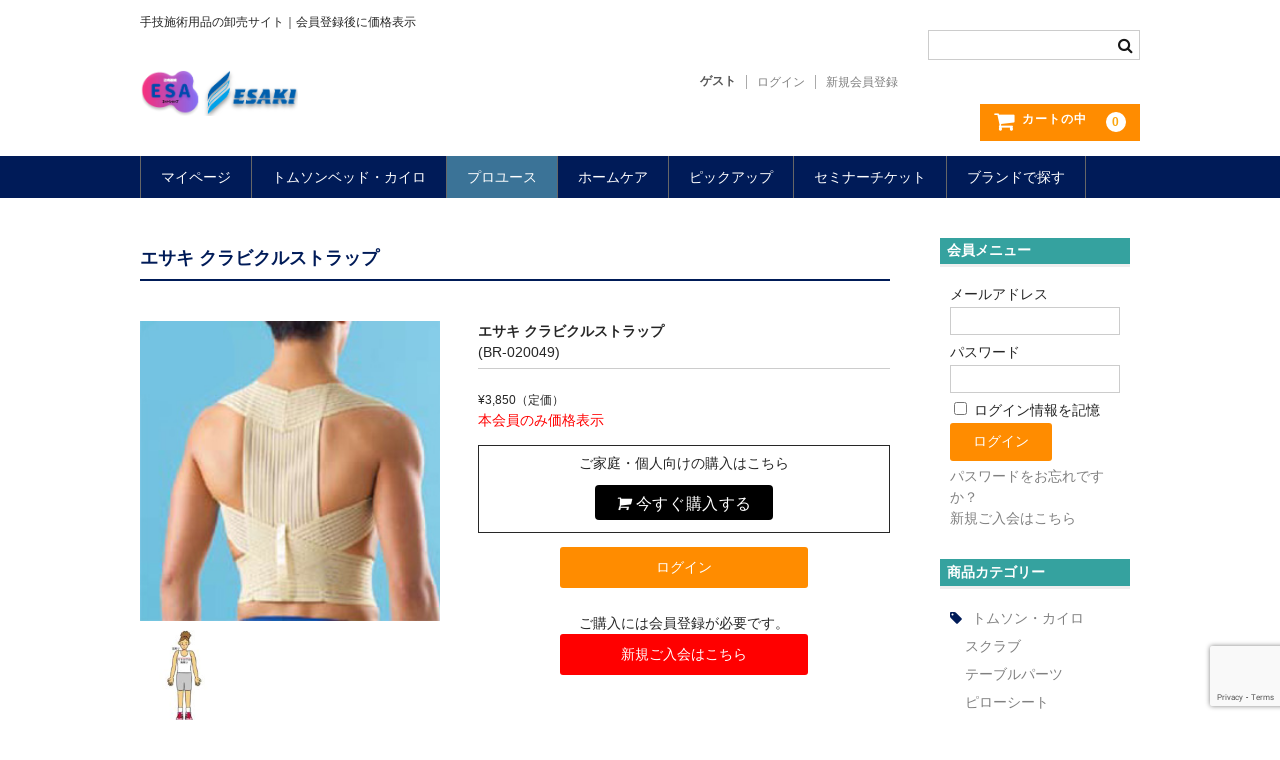

--- FILE ---
content_type: text/html; charset=UTF-8
request_url: https://esaki-webshop.biz/item/itemgenre/prouse/support/1340/
body_size: 20507
content:
	<!DOCTYPE html>
<html dir="ltr" lang="ja" prefix="og: https://ogp.me/ns#">

<head>
	<meta charset="UTF-8" />
	<meta name="viewport" content="width=device-width, user-scalable=no">
	<meta name="format-detection" content="telephone=no"/>
	<!-- member id 設定-->
		<script>
		try {
			let member_id = JSON.parse('0');
			if(member_id != 0) {
				// localStorageに保存
				localStorage.setItem('userId', member_id);
			}
		} catch (error) {
			console.log(error);
		}
	</script>

	<title>エサキ クラビクルストラップ | エサキネットショップ</title>

		<!-- All in One SEO 4.8.9 - aioseo.com -->
	<meta name="description" content="姿勢改善用サポート" />
	<meta name="robots" content="max-snippet:-1, max-image-preview:large, max-video-preview:-1" />
	<meta name="author" content="SurutaniYoshitaka"/>
	<meta name="google-site-verification" content="fEXuIDDv60H6nGgW8Nll9UlMNb3UE-vXCIQVg7owmgM" />
	<link rel="canonical" href="https://esaki-webshop.biz/item/itemgenre/prouse/support/1340/" />
	<meta name="generator" content="All in One SEO (AIOSEO) 4.8.9" />
		<meta property="og:locale" content="ja_JP" />
		<meta property="og:site_name" content="エサキネットショップ｜手技医療家のための専門卸売サイト" />
		<meta property="og:type" content="article" />
		<meta property="og:title" content="エサキ クラビクルストラップ | エサキネットショップ" />
		<meta property="og:description" content="姿勢改善用サポート" />
		<meta property="og:url" content="https://esaki-webshop.biz/item/itemgenre/prouse/support/1340/" />
		<meta property="fb:app_id" content="182967956203468" />
		<meta property="fb:admins" content="100533426733415" />
		<meta property="og:image" content="https://esaki-webshop.biz/wp-content/uploads/2021/03/OGP-min.png" />
		<meta property="og:image:secure_url" content="https://esaki-webshop.biz/wp-content/uploads/2021/03/OGP-min.png" />
		<meta property="og:image:width" content="1200" />
		<meta property="og:image:height" content="840" />
		<meta property="article:tag" content="esaki (エサキ)" />
		<meta property="article:tag" content="サポーター" />
		<meta property="article:tag" content="プロユース" />
		<meta property="article:tag" content="腰・脚・足首のサポーター" />
		<meta property="article:published_time" content="2019-12-29T05:24:00+00:00" />
		<meta property="article:modified_time" content="2025-04-14T05:12:18+00:00" />
		<meta property="article:publisher" content="https://www.facebook.com/esakimedical/" />
		<meta name="twitter:card" content="summary_large_image" />
		<meta name="twitter:site" content="@esakimedical" />
		<meta name="twitter:title" content="エサキ クラビクルストラップ | エサキネットショップ" />
		<meta name="twitter:description" content="姿勢改善用サポート" />
		<meta name="twitter:creator" content="@esakimedical" />
		<meta name="twitter:image" content="https://esaki-webshop.biz/wp-content/uploads/2021/03/OGP-min.png" />
		<script type="application/ld+json" class="aioseo-schema">
			{"@context":"https:\/\/schema.org","@graph":[{"@type":"Article","@id":"https:\/\/esaki-webshop.biz\/item\/itemgenre\/prouse\/support\/1340\/#article","name":"\u30a8\u30b5\u30ad \u30af\u30e9\u30d3\u30af\u30eb\u30b9\u30c8\u30e9\u30c3\u30d7 | \u30a8\u30b5\u30ad\u30cd\u30c3\u30c8\u30b7\u30e7\u30c3\u30d7","headline":"\u30a8\u30b5\u30ad \u30af\u30e9\u30d3\u30af\u30eb\u30b9\u30c8\u30e9\u30c3\u30d7","author":{"@id":"https:\/\/esaki-webshop.biz\/author\/syoshi\/#author"},"publisher":{"@id":"https:\/\/esaki-webshop.biz\/#organization"},"image":{"@type":"ImageObject","url":"https:\/\/esaki-webshop.biz\/wp-content\/uploads\/2020\/04\/BR-020049.jpg","width":260,"height":260},"datePublished":"2019-12-29T14:24:00+09:00","dateModified":"2025-04-14T14:12:18+09:00","inLanguage":"ja","mainEntityOfPage":{"@id":"https:\/\/esaki-webshop.biz\/item\/itemgenre\/prouse\/support\/1340\/#webpage"},"isPartOf":{"@id":"https:\/\/esaki-webshop.biz\/item\/itemgenre\/prouse\/support\/1340\/#webpage"},"articleSection":"ESAKI (\u30a8\u30b5\u30ad), \u30b5\u30dd\u30fc\u30bf\u30fc, \u30d7\u30ed\u30e6\u30fc\u30b9, \u8170\u30fb\u811a\u30fb\u8db3\u9996\u306e\u30b5\u30dd\u30fc\u30bf\u30fc"},{"@type":"BreadcrumbList","@id":"https:\/\/esaki-webshop.biz\/item\/itemgenre\/prouse\/support\/1340\/#breadcrumblist","itemListElement":[{"@type":"ListItem","@id":"https:\/\/esaki-webshop.biz#listItem","position":1,"name":"\u30db\u30fc\u30e0","item":"https:\/\/esaki-webshop.biz","nextItem":{"@type":"ListItem","@id":"https:\/\/esaki-webshop.biz\/category\/item\/#listItem","name":"\u5546\u54c1"}},{"@type":"ListItem","@id":"https:\/\/esaki-webshop.biz\/category\/item\/#listItem","position":2,"name":"\u5546\u54c1","item":"https:\/\/esaki-webshop.biz\/category\/item\/","nextItem":{"@type":"ListItem","@id":"https:\/\/esaki-webshop.biz\/category\/item\/itemgenre\/#listItem","name":"\u5546\u54c1\u30b8\u30e3\u30f3\u30eb"},"previousItem":{"@type":"ListItem","@id":"https:\/\/esaki-webshop.biz#listItem","name":"\u30db\u30fc\u30e0"}},{"@type":"ListItem","@id":"https:\/\/esaki-webshop.biz\/category\/item\/itemgenre\/#listItem","position":3,"name":"\u5546\u54c1\u30b8\u30e3\u30f3\u30eb","item":"https:\/\/esaki-webshop.biz\/category\/item\/itemgenre\/","nextItem":{"@type":"ListItem","@id":"https:\/\/esaki-webshop.biz\/category\/item\/itemgenre\/prouse\/#listItem","name":"\u30d7\u30ed\u30e6\u30fc\u30b9"},"previousItem":{"@type":"ListItem","@id":"https:\/\/esaki-webshop.biz\/category\/item\/#listItem","name":"\u5546\u54c1"}},{"@type":"ListItem","@id":"https:\/\/esaki-webshop.biz\/category\/item\/itemgenre\/prouse\/#listItem","position":4,"name":"\u30d7\u30ed\u30e6\u30fc\u30b9","item":"https:\/\/esaki-webshop.biz\/category\/item\/itemgenre\/prouse\/","nextItem":{"@type":"ListItem","@id":"https:\/\/esaki-webshop.biz\/category\/item\/itemgenre\/prouse\/support\/#listItem","name":"\u30b5\u30dd\u30fc\u30bf\u30fc"},"previousItem":{"@type":"ListItem","@id":"https:\/\/esaki-webshop.biz\/category\/item\/itemgenre\/#listItem","name":"\u5546\u54c1\u30b8\u30e3\u30f3\u30eb"}},{"@type":"ListItem","@id":"https:\/\/esaki-webshop.biz\/category\/item\/itemgenre\/prouse\/support\/#listItem","position":5,"name":"\u30b5\u30dd\u30fc\u30bf\u30fc","item":"https:\/\/esaki-webshop.biz\/category\/item\/itemgenre\/prouse\/support\/","nextItem":{"@type":"ListItem","@id":"https:\/\/esaki-webshop.biz\/category\/item\/itemgenre\/prouse\/support\/pla\/#listItem","name":"\u8170\u30fb\u811a\u30fb\u8db3\u9996\u306e\u30b5\u30dd\u30fc\u30bf\u30fc"},"previousItem":{"@type":"ListItem","@id":"https:\/\/esaki-webshop.biz\/category\/item\/itemgenre\/prouse\/#listItem","name":"\u30d7\u30ed\u30e6\u30fc\u30b9"}},{"@type":"ListItem","@id":"https:\/\/esaki-webshop.biz\/category\/item\/itemgenre\/prouse\/support\/pla\/#listItem","position":6,"name":"\u8170\u30fb\u811a\u30fb\u8db3\u9996\u306e\u30b5\u30dd\u30fc\u30bf\u30fc","item":"https:\/\/esaki-webshop.biz\/category\/item\/itemgenre\/prouse\/support\/pla\/","nextItem":{"@type":"ListItem","@id":"https:\/\/esaki-webshop.biz\/item\/itemgenre\/prouse\/support\/1340\/#listItem","name":"\u30a8\u30b5\u30ad \u30af\u30e9\u30d3\u30af\u30eb\u30b9\u30c8\u30e9\u30c3\u30d7"},"previousItem":{"@type":"ListItem","@id":"https:\/\/esaki-webshop.biz\/category\/item\/itemgenre\/prouse\/support\/#listItem","name":"\u30b5\u30dd\u30fc\u30bf\u30fc"}},{"@type":"ListItem","@id":"https:\/\/esaki-webshop.biz\/item\/itemgenre\/prouse\/support\/1340\/#listItem","position":7,"name":"\u30a8\u30b5\u30ad \u30af\u30e9\u30d3\u30af\u30eb\u30b9\u30c8\u30e9\u30c3\u30d7","previousItem":{"@type":"ListItem","@id":"https:\/\/esaki-webshop.biz\/category\/item\/itemgenre\/prouse\/support\/pla\/#listItem","name":"\u8170\u30fb\u811a\u30fb\u8db3\u9996\u306e\u30b5\u30dd\u30fc\u30bf\u30fc"}}]},{"@type":"Organization","@id":"https:\/\/esaki-webshop.biz\/#organization","name":"\u6c5f\u5d0e\u5668\u68b0\u682a\u5f0f\u4f1a\u793e","description":"\u624b\u6280\u65bd\u8853\u7528\u54c1\u306e\u5378\u58f2\u30b5\u30a4\u30c8\uff5c\u4f1a\u54e1\u767b\u9332\u5f8c\u306b\u4fa1\u683c\u8868\u793a","url":"https:\/\/esaki-webshop.biz\/","telephone":"+81759521553","logo":{"@type":"ImageObject","url":"https:\/\/esaki-webshop.biz\/wp-content\/uploads\/2021\/03\/esaki_logo.png","@id":"https:\/\/esaki-webshop.biz\/item\/itemgenre\/prouse\/support\/1340\/#organizationLogo","width":300,"height":157,"caption":"\u6c5f\u5d0e\u5668\u68b0\u682a\u5f0f\u4f1a\u793e\u306e\u30ed\u30b4"},"image":{"@id":"https:\/\/esaki-webshop.biz\/item\/itemgenre\/prouse\/support\/1340\/#organizationLogo"},"sameAs":["https:\/\/www.facebook.com\/esakimedical\/","https:\/\/twitter.com\/esakimedical","https:\/\/www.youtube.com\/c\/ESAKIMEDICAL"]},{"@type":"Person","@id":"https:\/\/esaki-webshop.biz\/author\/syoshi\/#author","url":"https:\/\/esaki-webshop.biz\/author\/syoshi\/","name":"SurutaniYoshitaka","image":{"@type":"ImageObject","@id":"https:\/\/esaki-webshop.biz\/item\/itemgenre\/prouse\/support\/1340\/#authorImage","url":"https:\/\/secure.gravatar.com\/avatar\/44d471464c78a1fc73b316eb3405b941c206c6d520d8d09e2e2ea1be9742c12e?s=96&d=mm&r=g","width":96,"height":96,"caption":"SurutaniYoshitaka"}},{"@type":"WebPage","@id":"https:\/\/esaki-webshop.biz\/item\/itemgenre\/prouse\/support\/1340\/#webpage","url":"https:\/\/esaki-webshop.biz\/item\/itemgenre\/prouse\/support\/1340\/","name":"\u30a8\u30b5\u30ad \u30af\u30e9\u30d3\u30af\u30eb\u30b9\u30c8\u30e9\u30c3\u30d7 | \u30a8\u30b5\u30ad\u30cd\u30c3\u30c8\u30b7\u30e7\u30c3\u30d7","description":"\u59ff\u52e2\u6539\u5584\u7528\u30b5\u30dd\u30fc\u30c8","inLanguage":"ja","isPartOf":{"@id":"https:\/\/esaki-webshop.biz\/#website"},"breadcrumb":{"@id":"https:\/\/esaki-webshop.biz\/item\/itemgenre\/prouse\/support\/1340\/#breadcrumblist"},"author":{"@id":"https:\/\/esaki-webshop.biz\/author\/syoshi\/#author"},"creator":{"@id":"https:\/\/esaki-webshop.biz\/author\/syoshi\/#author"},"image":{"@type":"ImageObject","url":"https:\/\/esaki-webshop.biz\/wp-content\/uploads\/2020\/04\/BR-020049.jpg","@id":"https:\/\/esaki-webshop.biz\/item\/itemgenre\/prouse\/support\/1340\/#mainImage","width":260,"height":260},"primaryImageOfPage":{"@id":"https:\/\/esaki-webshop.biz\/item\/itemgenre\/prouse\/support\/1340\/#mainImage"},"datePublished":"2019-12-29T14:24:00+09:00","dateModified":"2025-04-14T14:12:18+09:00"},{"@type":"WebSite","@id":"https:\/\/esaki-webshop.biz\/#website","url":"https:\/\/esaki-webshop.biz\/","name":"\u30a8\u30b5\u30ad\u30cd\u30c3\u30c8\u30b7\u30e7\u30c3\u30d7","description":"\u624b\u6280\u65bd\u8853\u7528\u54c1\u306e\u5378\u58f2\u30b5\u30a4\u30c8\uff5c\u4f1a\u54e1\u767b\u9332\u5f8c\u306b\u4fa1\u683c\u8868\u793a","inLanguage":"ja","publisher":{"@id":"https:\/\/esaki-webshop.biz\/#organization"}}]}
		</script>
		<!-- All in One SEO -->

<script id="cookieyes" type="text/javascript" src="https://cdn-cookieyes.com/client_data/62d36700d384afe09a58d8d0/script.js"></script>
<!-- Google Tag Manager for WordPress by gtm4wp.com -->
<script data-cfasync="false" data-pagespeed-no-defer>
	var gtm4wp_datalayer_name = "dataLayer";
	var dataLayer = dataLayer || [];
</script>
<!-- End Google Tag Manager for WordPress by gtm4wp.com --><link rel="alternate" type="application/rss+xml" title="エサキネットショップ &raquo; エサキ クラビクルストラップ のコメントのフィード" href="https://esaki-webshop.biz/item/itemgenre/prouse/support/1340/feed/" />
<script type="text/javascript">
/* <![CDATA[ */
window._wpemojiSettings = {"baseUrl":"https:\/\/s.w.org\/images\/core\/emoji\/16.0.1\/72x72\/","ext":".png","svgUrl":"https:\/\/s.w.org\/images\/core\/emoji\/16.0.1\/svg\/","svgExt":".svg","source":{"concatemoji":"https:\/\/esaki-webshop.biz\/wp-includes\/js\/wp-emoji-release.min.js?ver=477957b5ca6f67a72090b5b736e4e20b"}};
/*! This file is auto-generated */
!function(s,n){var o,i,e;function c(e){try{var t={supportTests:e,timestamp:(new Date).valueOf()};sessionStorage.setItem(o,JSON.stringify(t))}catch(e){}}function p(e,t,n){e.clearRect(0,0,e.canvas.width,e.canvas.height),e.fillText(t,0,0);var t=new Uint32Array(e.getImageData(0,0,e.canvas.width,e.canvas.height).data),a=(e.clearRect(0,0,e.canvas.width,e.canvas.height),e.fillText(n,0,0),new Uint32Array(e.getImageData(0,0,e.canvas.width,e.canvas.height).data));return t.every(function(e,t){return e===a[t]})}function u(e,t){e.clearRect(0,0,e.canvas.width,e.canvas.height),e.fillText(t,0,0);for(var n=e.getImageData(16,16,1,1),a=0;a<n.data.length;a++)if(0!==n.data[a])return!1;return!0}function f(e,t,n,a){switch(t){case"flag":return n(e,"\ud83c\udff3\ufe0f\u200d\u26a7\ufe0f","\ud83c\udff3\ufe0f\u200b\u26a7\ufe0f")?!1:!n(e,"\ud83c\udde8\ud83c\uddf6","\ud83c\udde8\u200b\ud83c\uddf6")&&!n(e,"\ud83c\udff4\udb40\udc67\udb40\udc62\udb40\udc65\udb40\udc6e\udb40\udc67\udb40\udc7f","\ud83c\udff4\u200b\udb40\udc67\u200b\udb40\udc62\u200b\udb40\udc65\u200b\udb40\udc6e\u200b\udb40\udc67\u200b\udb40\udc7f");case"emoji":return!a(e,"\ud83e\udedf")}return!1}function g(e,t,n,a){var r="undefined"!=typeof WorkerGlobalScope&&self instanceof WorkerGlobalScope?new OffscreenCanvas(300,150):s.createElement("canvas"),o=r.getContext("2d",{willReadFrequently:!0}),i=(o.textBaseline="top",o.font="600 32px Arial",{});return e.forEach(function(e){i[e]=t(o,e,n,a)}),i}function t(e){var t=s.createElement("script");t.src=e,t.defer=!0,s.head.appendChild(t)}"undefined"!=typeof Promise&&(o="wpEmojiSettingsSupports",i=["flag","emoji"],n.supports={everything:!0,everythingExceptFlag:!0},e=new Promise(function(e){s.addEventListener("DOMContentLoaded",e,{once:!0})}),new Promise(function(t){var n=function(){try{var e=JSON.parse(sessionStorage.getItem(o));if("object"==typeof e&&"number"==typeof e.timestamp&&(new Date).valueOf()<e.timestamp+604800&&"object"==typeof e.supportTests)return e.supportTests}catch(e){}return null}();if(!n){if("undefined"!=typeof Worker&&"undefined"!=typeof OffscreenCanvas&&"undefined"!=typeof URL&&URL.createObjectURL&&"undefined"!=typeof Blob)try{var e="postMessage("+g.toString()+"("+[JSON.stringify(i),f.toString(),p.toString(),u.toString()].join(",")+"));",a=new Blob([e],{type:"text/javascript"}),r=new Worker(URL.createObjectURL(a),{name:"wpTestEmojiSupports"});return void(r.onmessage=function(e){c(n=e.data),r.terminate(),t(n)})}catch(e){}c(n=g(i,f,p,u))}t(n)}).then(function(e){for(var t in e)n.supports[t]=e[t],n.supports.everything=n.supports.everything&&n.supports[t],"flag"!==t&&(n.supports.everythingExceptFlag=n.supports.everythingExceptFlag&&n.supports[t]);n.supports.everythingExceptFlag=n.supports.everythingExceptFlag&&!n.supports.flag,n.DOMReady=!1,n.readyCallback=function(){n.DOMReady=!0}}).then(function(){return e}).then(function(){var e;n.supports.everything||(n.readyCallback(),(e=n.source||{}).concatemoji?t(e.concatemoji):e.wpemoji&&e.twemoji&&(t(e.twemoji),t(e.wpemoji)))}))}((window,document),window._wpemojiSettings);
/* ]]> */
</script>
<link rel='stylesheet' id='parent-style-css' href='https://esaki-webshop.biz/wp-content/themes/welcart_basic/style.css?ver=477957b5ca6f67a72090b5b736e4e20b' type='text/css' media='all' />
<link rel='stylesheet' id='theme_cart_css-css' href='https://esaki-webshop.biz/wp-content/themes/welcart_basic/usces_cart.css?ver=477957b5ca6f67a72090b5b736e4e20b' type='text/css' media='all' />
<style id='wp-emoji-styles-inline-css' type='text/css'>

	img.wp-smiley, img.emoji {
		display: inline !important;
		border: none !important;
		box-shadow: none !important;
		height: 1em !important;
		width: 1em !important;
		margin: 0 0.07em !important;
		vertical-align: -0.1em !important;
		background: none !important;
		padding: 0 !important;
	}
</style>
<link rel='stylesheet' id='wp-block-library-css' href='https://esaki-webshop.biz/wp-includes/css/dist/block-library/style.min.css?ver=477957b5ca6f67a72090b5b736e4e20b' type='text/css' media='all' />
<style id='classic-theme-styles-inline-css' type='text/css'>
/*! This file is auto-generated */
.wp-block-button__link{color:#fff;background-color:#32373c;border-radius:9999px;box-shadow:none;text-decoration:none;padding:calc(.667em + 2px) calc(1.333em + 2px);font-size:1.125em}.wp-block-file__button{background:#32373c;color:#fff;text-decoration:none}
</style>
<style id='global-styles-inline-css' type='text/css'>
:root{--wp--preset--aspect-ratio--square: 1;--wp--preset--aspect-ratio--4-3: 4/3;--wp--preset--aspect-ratio--3-4: 3/4;--wp--preset--aspect-ratio--3-2: 3/2;--wp--preset--aspect-ratio--2-3: 2/3;--wp--preset--aspect-ratio--16-9: 16/9;--wp--preset--aspect-ratio--9-16: 9/16;--wp--preset--color--black: #000000;--wp--preset--color--cyan-bluish-gray: #abb8c3;--wp--preset--color--white: #ffffff;--wp--preset--color--pale-pink: #f78da7;--wp--preset--color--vivid-red: #cf2e2e;--wp--preset--color--luminous-vivid-orange: #ff6900;--wp--preset--color--luminous-vivid-amber: #fcb900;--wp--preset--color--light-green-cyan: #7bdcb5;--wp--preset--color--vivid-green-cyan: #00d084;--wp--preset--color--pale-cyan-blue: #8ed1fc;--wp--preset--color--vivid-cyan-blue: #0693e3;--wp--preset--color--vivid-purple: #9b51e0;--wp--preset--gradient--vivid-cyan-blue-to-vivid-purple: linear-gradient(135deg,rgba(6,147,227,1) 0%,rgb(155,81,224) 100%);--wp--preset--gradient--light-green-cyan-to-vivid-green-cyan: linear-gradient(135deg,rgb(122,220,180) 0%,rgb(0,208,130) 100%);--wp--preset--gradient--luminous-vivid-amber-to-luminous-vivid-orange: linear-gradient(135deg,rgba(252,185,0,1) 0%,rgba(255,105,0,1) 100%);--wp--preset--gradient--luminous-vivid-orange-to-vivid-red: linear-gradient(135deg,rgba(255,105,0,1) 0%,rgb(207,46,46) 100%);--wp--preset--gradient--very-light-gray-to-cyan-bluish-gray: linear-gradient(135deg,rgb(238,238,238) 0%,rgb(169,184,195) 100%);--wp--preset--gradient--cool-to-warm-spectrum: linear-gradient(135deg,rgb(74,234,220) 0%,rgb(151,120,209) 20%,rgb(207,42,186) 40%,rgb(238,44,130) 60%,rgb(251,105,98) 80%,rgb(254,248,76) 100%);--wp--preset--gradient--blush-light-purple: linear-gradient(135deg,rgb(255,206,236) 0%,rgb(152,150,240) 100%);--wp--preset--gradient--blush-bordeaux: linear-gradient(135deg,rgb(254,205,165) 0%,rgb(254,45,45) 50%,rgb(107,0,62) 100%);--wp--preset--gradient--luminous-dusk: linear-gradient(135deg,rgb(255,203,112) 0%,rgb(199,81,192) 50%,rgb(65,88,208) 100%);--wp--preset--gradient--pale-ocean: linear-gradient(135deg,rgb(255,245,203) 0%,rgb(182,227,212) 50%,rgb(51,167,181) 100%);--wp--preset--gradient--electric-grass: linear-gradient(135deg,rgb(202,248,128) 0%,rgb(113,206,126) 100%);--wp--preset--gradient--midnight: linear-gradient(135deg,rgb(2,3,129) 0%,rgb(40,116,252) 100%);--wp--preset--font-size--small: 13px;--wp--preset--font-size--medium: 20px;--wp--preset--font-size--large: 36px;--wp--preset--font-size--x-large: 42px;--wp--preset--spacing--20: 0.44rem;--wp--preset--spacing--30: 0.67rem;--wp--preset--spacing--40: 1rem;--wp--preset--spacing--50: 1.5rem;--wp--preset--spacing--60: 2.25rem;--wp--preset--spacing--70: 3.38rem;--wp--preset--spacing--80: 5.06rem;--wp--preset--shadow--natural: 6px 6px 9px rgba(0, 0, 0, 0.2);--wp--preset--shadow--deep: 12px 12px 50px rgba(0, 0, 0, 0.4);--wp--preset--shadow--sharp: 6px 6px 0px rgba(0, 0, 0, 0.2);--wp--preset--shadow--outlined: 6px 6px 0px -3px rgba(255, 255, 255, 1), 6px 6px rgba(0, 0, 0, 1);--wp--preset--shadow--crisp: 6px 6px 0px rgba(0, 0, 0, 1);}:where(.is-layout-flex){gap: 0.5em;}:where(.is-layout-grid){gap: 0.5em;}body .is-layout-flex{display: flex;}.is-layout-flex{flex-wrap: wrap;align-items: center;}.is-layout-flex > :is(*, div){margin: 0;}body .is-layout-grid{display: grid;}.is-layout-grid > :is(*, div){margin: 0;}:where(.wp-block-columns.is-layout-flex){gap: 2em;}:where(.wp-block-columns.is-layout-grid){gap: 2em;}:where(.wp-block-post-template.is-layout-flex){gap: 1.25em;}:where(.wp-block-post-template.is-layout-grid){gap: 1.25em;}.has-black-color{color: var(--wp--preset--color--black) !important;}.has-cyan-bluish-gray-color{color: var(--wp--preset--color--cyan-bluish-gray) !important;}.has-white-color{color: var(--wp--preset--color--white) !important;}.has-pale-pink-color{color: var(--wp--preset--color--pale-pink) !important;}.has-vivid-red-color{color: var(--wp--preset--color--vivid-red) !important;}.has-luminous-vivid-orange-color{color: var(--wp--preset--color--luminous-vivid-orange) !important;}.has-luminous-vivid-amber-color{color: var(--wp--preset--color--luminous-vivid-amber) !important;}.has-light-green-cyan-color{color: var(--wp--preset--color--light-green-cyan) !important;}.has-vivid-green-cyan-color{color: var(--wp--preset--color--vivid-green-cyan) !important;}.has-pale-cyan-blue-color{color: var(--wp--preset--color--pale-cyan-blue) !important;}.has-vivid-cyan-blue-color{color: var(--wp--preset--color--vivid-cyan-blue) !important;}.has-vivid-purple-color{color: var(--wp--preset--color--vivid-purple) !important;}.has-black-background-color{background-color: var(--wp--preset--color--black) !important;}.has-cyan-bluish-gray-background-color{background-color: var(--wp--preset--color--cyan-bluish-gray) !important;}.has-white-background-color{background-color: var(--wp--preset--color--white) !important;}.has-pale-pink-background-color{background-color: var(--wp--preset--color--pale-pink) !important;}.has-vivid-red-background-color{background-color: var(--wp--preset--color--vivid-red) !important;}.has-luminous-vivid-orange-background-color{background-color: var(--wp--preset--color--luminous-vivid-orange) !important;}.has-luminous-vivid-amber-background-color{background-color: var(--wp--preset--color--luminous-vivid-amber) !important;}.has-light-green-cyan-background-color{background-color: var(--wp--preset--color--light-green-cyan) !important;}.has-vivid-green-cyan-background-color{background-color: var(--wp--preset--color--vivid-green-cyan) !important;}.has-pale-cyan-blue-background-color{background-color: var(--wp--preset--color--pale-cyan-blue) !important;}.has-vivid-cyan-blue-background-color{background-color: var(--wp--preset--color--vivid-cyan-blue) !important;}.has-vivid-purple-background-color{background-color: var(--wp--preset--color--vivid-purple) !important;}.has-black-border-color{border-color: var(--wp--preset--color--black) !important;}.has-cyan-bluish-gray-border-color{border-color: var(--wp--preset--color--cyan-bluish-gray) !important;}.has-white-border-color{border-color: var(--wp--preset--color--white) !important;}.has-pale-pink-border-color{border-color: var(--wp--preset--color--pale-pink) !important;}.has-vivid-red-border-color{border-color: var(--wp--preset--color--vivid-red) !important;}.has-luminous-vivid-orange-border-color{border-color: var(--wp--preset--color--luminous-vivid-orange) !important;}.has-luminous-vivid-amber-border-color{border-color: var(--wp--preset--color--luminous-vivid-amber) !important;}.has-light-green-cyan-border-color{border-color: var(--wp--preset--color--light-green-cyan) !important;}.has-vivid-green-cyan-border-color{border-color: var(--wp--preset--color--vivid-green-cyan) !important;}.has-pale-cyan-blue-border-color{border-color: var(--wp--preset--color--pale-cyan-blue) !important;}.has-vivid-cyan-blue-border-color{border-color: var(--wp--preset--color--vivid-cyan-blue) !important;}.has-vivid-purple-border-color{border-color: var(--wp--preset--color--vivid-purple) !important;}.has-vivid-cyan-blue-to-vivid-purple-gradient-background{background: var(--wp--preset--gradient--vivid-cyan-blue-to-vivid-purple) !important;}.has-light-green-cyan-to-vivid-green-cyan-gradient-background{background: var(--wp--preset--gradient--light-green-cyan-to-vivid-green-cyan) !important;}.has-luminous-vivid-amber-to-luminous-vivid-orange-gradient-background{background: var(--wp--preset--gradient--luminous-vivid-amber-to-luminous-vivid-orange) !important;}.has-luminous-vivid-orange-to-vivid-red-gradient-background{background: var(--wp--preset--gradient--luminous-vivid-orange-to-vivid-red) !important;}.has-very-light-gray-to-cyan-bluish-gray-gradient-background{background: var(--wp--preset--gradient--very-light-gray-to-cyan-bluish-gray) !important;}.has-cool-to-warm-spectrum-gradient-background{background: var(--wp--preset--gradient--cool-to-warm-spectrum) !important;}.has-blush-light-purple-gradient-background{background: var(--wp--preset--gradient--blush-light-purple) !important;}.has-blush-bordeaux-gradient-background{background: var(--wp--preset--gradient--blush-bordeaux) !important;}.has-luminous-dusk-gradient-background{background: var(--wp--preset--gradient--luminous-dusk) !important;}.has-pale-ocean-gradient-background{background: var(--wp--preset--gradient--pale-ocean) !important;}.has-electric-grass-gradient-background{background: var(--wp--preset--gradient--electric-grass) !important;}.has-midnight-gradient-background{background: var(--wp--preset--gradient--midnight) !important;}.has-small-font-size{font-size: var(--wp--preset--font-size--small) !important;}.has-medium-font-size{font-size: var(--wp--preset--font-size--medium) !important;}.has-large-font-size{font-size: var(--wp--preset--font-size--large) !important;}.has-x-large-font-size{font-size: var(--wp--preset--font-size--x-large) !important;}
:where(.wp-block-post-template.is-layout-flex){gap: 1.25em;}:where(.wp-block-post-template.is-layout-grid){gap: 1.25em;}
:where(.wp-block-columns.is-layout-flex){gap: 2em;}:where(.wp-block-columns.is-layout-grid){gap: 2em;}
:root :where(.wp-block-pullquote){font-size: 1.5em;line-height: 1.6;}
</style>
<link rel='stylesheet' id='contact-form-7-css' href='https://esaki-webshop.biz/wp-content/plugins/contact-form-7/includes/css/styles.css?ver=6.1.3' type='text/css' media='all' />
<link rel='stylesheet' id='sku_select_style-css' href='https://esaki-webshop.biz/wp-content/plugins/wcex_sku_select/wcex_sku_select.css?ver=1.4.5.2304241' type='text/css' media='' />
<link rel='stylesheet' id='wc-basic-style-css' href='https://esaki-webshop.biz/wp-content/themes/welcart_basic-child/style.css?ver=1.7.7' type='text/css' media='all' />
<link rel='stylesheet' id='font-awesome-css' href='https://esaki-webshop.biz/wp-content/themes/welcart_basic/font-awesome/font-awesome.min.css?ver=1.0' type='text/css' media='all' />
<link rel='stylesheet' id='luminous-basic-css-css' href='https://esaki-webshop.biz/wp-content/themes/welcart_basic/css/luminous-basic.css?ver=1.0' type='text/css' media='all' />
<link rel='stylesheet' id='usces_default_css-css' href='https://esaki-webshop.biz/wp-content/plugins/usc-e-shop/css/usces_default.css?ver=2.11.25.2511121' type='text/css' media='all' />
<link rel='stylesheet' id='dashicons-css' href='https://esaki-webshop.biz/wp-includes/css/dashicons.min.css?ver=477957b5ca6f67a72090b5b736e4e20b' type='text/css' media='all' />
<script type="text/javascript" src="https://esaki-webshop.biz/wp-includes/js/jquery/jquery.min.js?ver=3.7.1" id="jquery-core-js"></script>
<script type="text/javascript" src="https://esaki-webshop.biz/wp-includes/js/jquery/jquery-migrate.min.js?ver=3.4.1" id="jquery-migrate-js"></script>
<script type="text/javascript" src="https://esaki-webshop.biz/wp-content/themes/welcart_basic/js/front-customized.js?ver=1.0" id="wc-basic-js-js"></script>
<link rel="https://api.w.org/" href="https://esaki-webshop.biz/wp-json/" /><link rel="alternate" title="JSON" type="application/json" href="https://esaki-webshop.biz/wp-json/wp/v2/posts/1340" /><link rel="EditURI" type="application/rsd+xml" title="RSD" href="https://esaki-webshop.biz/xmlrpc.php?rsd" />

<link rel='shortlink' href='https://esaki-webshop.biz/?p=1340' />
<link rel="alternate" title="oEmbed (JSON)" type="application/json+oembed" href="https://esaki-webshop.biz/wp-json/oembed/1.0/embed?url=https%3A%2F%2Fesaki-webshop.biz%2Fitem%2Fitemgenre%2Fprouse%2Fsupport%2F1340%2F" />
<link rel="alternate" title="oEmbed (XML)" type="text/xml+oembed" href="https://esaki-webshop.biz/wp-json/oembed/1.0/embed?url=https%3A%2F%2Fesaki-webshop.biz%2Fitem%2Fitemgenre%2Fprouse%2Fsupport%2F1340%2F&#038;format=xml" />

<meta property="og:title" content="エサキ クラビクルストラップ">
<meta property="og:type" content="product">
<meta property="og:description" content="エサキ クラビクルストラップ">
<meta property="og:url" content="https://esaki-webshop.biz/item/itemgenre/prouse/support/1340/">
<meta property="og:image" content="https://esaki-webshop.biz/wp-content/uploads/2020/04/BR-020049-150x150.jpg">
<meta property="og:site_name" content="エサキネットショップ">
<!-- Google Tag Manager for WordPress by gtm4wp.com -->
<!-- GTM Container placement set to footer -->
<script data-cfasync="false" data-pagespeed-no-defer type="text/javascript">
	var dataLayer_content = {"visitorEmail":"","visitorEmailHash":"","visitorUsername":"","pageTitle":"エサキ クラビクルストラップ | エサキネットショップ","pagePostType":"post","pagePostType2":"single-post","pageCategory":["esaki","support","prouse","pla"],"pagePostAuthor":"SurutaniYoshitaka","browserName":"","browserVersion":"","browserEngineName":"","browserEngineVersion":"","osName":"","osVersion":"","deviceType":"bot","deviceManufacturer":"","deviceModel":"","geoCountryCode":"(no geo data available)","geoCountryName":"(no geo data available)","geoRegionCode":"(no geo data available)","geoRegionName":"(no geo data available)","geoCity":"(no geo data available)","geoZipcode":"(no geo data available)","geoLatitude":"(no geo data available)","geoLongitude":"(no geo data available)","geoFullGeoData":{"success":false,"error":{"code":101,"type":"missing_access_key","info":"You have not supplied an API Access Key. [Required format: access_key=YOUR_ACCESS_KEY]"}}};
	dataLayer.push( dataLayer_content );
</script>
<script data-cfasync="false" data-pagespeed-no-defer type="text/javascript">
(function(w,d,s,l,i){w[l]=w[l]||[];w[l].push({'gtm.start':
new Date().getTime(),event:'gtm.js'});var f=d.getElementsByTagName(s)[0],
j=d.createElement(s),dl=l!='dataLayer'?'&l='+l:'';j.async=true;j.src=
'//www.googletagmanager.com/gtm.js?id='+i+dl;f.parentNode.insertBefore(j,f);
})(window,document,'script','dataLayer','GTM-PWTHP5V');
</script>
<!-- End Google Tag Manager for WordPress by gtm4wp.com -->			<!-- WCEX_Google_Analytics_4 plugins -->
			<!-- Global site tag (gtag.js) - Google Analytics -->
			<script async src="https://www.googletagmanager.com/gtag/js?id=G-REQN8NSZQM"></script>
			<script>
				window.dataLayer = window.dataLayer || [];
				function gtag(){dataLayer.push(arguments);}
				gtag('js', new Date());

				gtag('config', 'G-REQN8NSZQM');
			</script>
						<!-- WCEX_Google_Analytics_4 plugins -->
			<script>
				gtag('event', 'view_item', {"currency":"JPY","items":[{"item_id":"BR-020049","item_name":"\u30a8\u30b5\u30ad \u30af\u30e9\u30d3\u30af\u30eb\u30b9\u30c8\u30e9\u30c3\u30d7 BR-020049 XL\u30b5\u30a4\u30ba BR-020049s07c0C","currency":"JPY","discount":0,"item_category":"ESAKI (\u30a8\u30b5\u30ad)","item_variant":"BR-020049s07c0C","price":2585},{"item_id":"BR-020049","item_name":"\u30a8\u30b5\u30ad \u30af\u30e9\u30d3\u30af\u30eb\u30b9\u30c8\u30e9\u30c3\u30d7 BR-020049 L\u30b5\u30a4\u30ba BR-020049s06c0C","currency":"JPY","discount":0,"item_category":"ESAKI (\u30a8\u30b5\u30ad)","item_variant":"BR-020049s06c0C","price":2585},{"item_id":"BR-020049","item_name":"\u30a8\u30b5\u30ad \u30af\u30e9\u30d3\u30af\u30eb\u30b9\u30c8\u30e9\u30c3\u30d7 BR-020049 M\u30b5\u30a4\u30ba BR-020049s05c0C","currency":"JPY","discount":0,"item_category":"ESAKI (\u30a8\u30b5\u30ad)","item_variant":"BR-020049s05c0C","price":2585},{"item_id":"BR-020049","item_name":"\u30a8\u30b5\u30ad \u30af\u30e9\u30d3\u30af\u30eb\u30b9\u30c8\u30e9\u30c3\u30d7 BR-020049 S\u30b5\u30a4\u30ba BR-020049s04c0C","currency":"JPY","discount":0,"item_category":"ESAKI (\u30a8\u30b5\u30ad)","item_variant":"BR-020049s04c0C","price":2585}],"value":2585});
			</script>
					<!-- WCEX_Google_Analytics_4 plugins -->
			<!-- Google Tag Manager -->
			<script>(function(w,d,s,l,i){w[l]=w[l]||[];w[l].push({'gtm.start':
				new Date().getTime(),event:'gtm.js'});var f=d.getElementsByTagName(s)[0],
				j=d.createElement(s),dl=l!='dataLayer'?'&l='+l:'';j.async=true;j.src=
				'https://www.googletagmanager.com/gtm.js?id='+i+dl;f.parentNode.insertBefore(j,f);
				})(window,document,'script','dataLayer','GTM-PWTHP5V');</script>
			<!-- End Google Tag Manager -->
			<link rel="icon" href="https://esaki-webshop.biz/wp-content/uploads/2020/04/cropped-cropped-icon-2-32x32.png" sizes="32x32" />
<link rel="icon" href="https://esaki-webshop.biz/wp-content/uploads/2020/04/cropped-cropped-icon-2-192x192.png" sizes="192x192" />
<link rel="apple-touch-icon" href="https://esaki-webshop.biz/wp-content/uploads/2020/04/cropped-cropped-icon-2-180x180.png" />
<meta name="msapplication-TileImage" content="https://esaki-webshop.biz/wp-content/uploads/2020/04/cropped-cropped-icon-2-270x270.png" />
</head>

<body class="wp-singular post-template-default single single-post postid-1340 single-format-standard wp-theme-welcart_basic wp-child-theme-welcart_basic-child metaslider-plugin">

	
			<!-- WCEX_Google_Analytics_4 plugins -->
			<!-- Google Tag Manager (noscript) -->
			<noscript><iframe src="https://www.googletagmanager.com/ns.html?id=GTM-PWTHP5V" height="0" width="0" style="display:none;visibility:hidden"></iframe></noscript>
			<!-- End Google Tag Manager (noscript) -->
					<!-- WCEX_Google_Analytics_4 plugins -->
		<script>
			window.dataLayer = window.dataLayer || [];
			dataLayer.push({"event":"view_item","page":"\/wc_view_item","ecommerce":{"currency":"JPY","items":[{"item_id":"BR-020049","item_name":"\u30a8\u30b5\u30ad \u30af\u30e9\u30d3\u30af\u30eb\u30b9\u30c8\u30e9\u30c3\u30d7 BR-020049 XL\u30b5\u30a4\u30ba BR-020049s07c0C","currency":"JPY","discount":0,"item_category":"ESAKI (\u30a8\u30b5\u30ad)","item_variant":"BR-020049s07c0C","price":2585},{"item_id":"BR-020049","item_name":"\u30a8\u30b5\u30ad \u30af\u30e9\u30d3\u30af\u30eb\u30b9\u30c8\u30e9\u30c3\u30d7 BR-020049 L\u30b5\u30a4\u30ba BR-020049s06c0C","currency":"JPY","discount":0,"item_category":"ESAKI (\u30a8\u30b5\u30ad)","item_variant":"BR-020049s06c0C","price":2585},{"item_id":"BR-020049","item_name":"\u30a8\u30b5\u30ad \u30af\u30e9\u30d3\u30af\u30eb\u30b9\u30c8\u30e9\u30c3\u30d7 BR-020049 M\u30b5\u30a4\u30ba BR-020049s05c0C","currency":"JPY","discount":0,"item_category":"ESAKI (\u30a8\u30b5\u30ad)","item_variant":"BR-020049s05c0C","price":2585},{"item_id":"BR-020049","item_name":"\u30a8\u30b5\u30ad \u30af\u30e9\u30d3\u30af\u30eb\u30b9\u30c8\u30e9\u30c3\u30d7 BR-020049 S\u30b5\u30a4\u30ba BR-020049s04c0C","currency":"JPY","discount":0,"item_category":"ESAKI (\u30a8\u30b5\u30ad)","item_variant":"BR-020049s04c0C","price":2585}],"value":2585}})
		</script>
		
	<header id="masthead" class="site-header" role="banner">

		<div class="inner cf">

			<p class="site-description">手技施術用品の卸売サイト｜会員登録後に価格表示</p>
							<div class="site-title"><a href="https://esaki-webshop.biz/" title="エサキネットショップ" rel="home"><img src="https://esaki-webshop.biz/wp-content/uploads/2020/05/top_double-min.png" alt="エサキネットショップのロゴ" width="150" height="78.3"></a></div>
			
			
			<div class="snav cf">
				<div class="search-box">
					<i class="fa fa-search"></i>
					<form role="search" method="get" action="https://esaki-webshop.biz/" >
		<div class="s-box">
			<input type="text" value="" name="s" id="head-s-text" class="search-text" />
			<input type="submit" id="head-s-submit" class="searchsubmit" value="&#xf002;" />
		</div>
	</form>				</div>

									<div class="membership">
						<i class="fa fa-user"></i>
						<ul class="cf">
																						<li>ゲスト</li>
								<li><a href="https://esaki-webshop.biz/usces-member/?usces_page=login" class="usces_login_a">ログイン</a></li>
								<li><a href="https://esaki-webshop.biz/usces-member/?usces_page=newmember">新規会員登録</a></li>
																				</ul>
					</div>
				
				<div class="incart-btn">
					<a href="https://esaki-webshop.biz/usces-cart/">
						<i class="fa fa-shopping-cart"><span>カートの中</span></i>
													<span class="total-quant">0</span>
							<div>
															</div>
											</a>
				</div>
			</div><!-- .snav -->

			
		</div><!-- .inner -->

		
			<nav id="site-navigation" class="main-navigation" role="navigation">
				<label for="panel"><span></span></label>
				<input type="checkbox" id="panel" class="on-off" />
				<div class="nav-menu-open"><ul id="menu-%e3%82%b0%e3%83%ad%e3%83%bc%e3%83%90%e3%83%ab%e3%83%a1%e3%83%8b%e3%83%a5%e3%83%bc-%e3%83%98%e3%83%83%e3%83%80" class="header-nav-container cf"><li id="menu-item-5636" class="menu-item menu-item-type-post_type menu-item-object-page menu-item-5636"><a href="https://esaki-webshop.biz/usces-member/">マイページ</a></li>
<li id="menu-item-247" class="menu-item menu-item-type-taxonomy menu-item-object-category menu-item-has-children menu-item-247"><a href="https://esaki-webshop.biz/category/item/itemgenre/chiro/">トムソンベッド・カイロ</a>
<ul class="sub-menu">
	<li id="menu-item-252" class="menu-item menu-item-type-taxonomy menu-item-object-category menu-item-252"><a href="https://esaki-webshop.biz/category/item/itemgenre/chiro/massa/">ポータブルベッド</a></li>
	<li id="menu-item-251" class="menu-item menu-item-type-taxonomy menu-item-object-category menu-item-251"><a href="https://esaki-webshop.biz/category/item/itemgenre/chiro/block/">ブロック・クッション</a></li>
	<li id="menu-item-310" class="menu-item menu-item-type-taxonomy menu-item-object-category menu-item-310"><a href="https://esaki-webshop.biz/category/item/itemgenre/chiro/drop/">ポータブルドロップ</a></li>
	<li id="menu-item-254" class="menu-item menu-item-type-taxonomy menu-item-object-category menu-item-254"><a href="https://esaki-webshop.biz/category/item/itemgenre/chiro/paper/">ピローシート</a></li>
	<li id="menu-item-315" class="menu-item menu-item-type-taxonomy menu-item-object-category menu-item-315"><a href="https://esaki-webshop.biz/category/item/itemgenre/chiro/scrub/">スクラブ</a></li>
	<li id="menu-item-8021" class="menu-item menu-item-type-taxonomy menu-item-object-category menu-item-8021"><a href="https://esaki-webshop.biz/category/item/itemgenre/chiro/parts/">テーブルパーツ</a></li>
</ul>
</li>
<li id="menu-item-239" class="menu-item menu-item-type-taxonomy menu-item-object-category current-post-ancestor current-menu-parent current-post-parent menu-item-has-children menu-item-239"><a href="https://esaki-webshop.biz/category/item/itemgenre/prouse/">プロユース</a>
<ul class="sub-menu">
	<li id="menu-item-259" class="menu-item menu-item-type-taxonomy menu-item-object-category current-post-ancestor current-menu-parent current-post-parent menu-item-259"><a href="https://esaki-webshop.biz/category/item/itemgenre/prouse/support/">サポーター</a></li>
	<li id="menu-item-260" class="menu-item menu-item-type-taxonomy menu-item-object-category menu-item-260"><a href="https://esaki-webshop.biz/category/item/itemgenre/prouse/model/">骨格模型・チャート</a></li>
	<li id="menu-item-258" class="menu-item menu-item-type-taxonomy menu-item-object-category menu-item-258"><a href="https://esaki-webshop.biz/category/item/itemgenre/prouse/tape/">テーピング</a></li>
	<li id="menu-item-261" class="menu-item menu-item-type-taxonomy menu-item-object-category menu-item-261"><a href="https://esaki-webshop.biz/category/item/itemgenre/prouse/gelgr/">ゲル・衛生用品</a></li>
	<li id="menu-item-266" class="menu-item menu-item-type-taxonomy menu-item-object-category menu-item-266"><a href="https://esaki-webshop.biz/category/item/itemgenre/prouse/lerning/">書籍・DVD</a></li>
	<li id="menu-item-267" class="menu-item menu-item-type-taxonomy menu-item-object-category menu-item-267"><a href="https://esaki-webshop.biz/category/item/itemgenre/prouse/measure/">測定器具</a></li>
	<li id="menu-item-276" class="menu-item menu-item-type-taxonomy menu-item-object-category menu-item-276"><a href="https://esaki-webshop.biz/category/item/itemgenre/ptherapy/">理学療法機器</a></li>
</ul>
</li>
<li id="menu-item-240" class="menu-item menu-item-type-taxonomy menu-item-object-category menu-item-has-children menu-item-240"><a href="https://esaki-webshop.biz/category/item/itemgenre/homecare/">ホームケア</a>
<ul class="sub-menu">
	<li id="menu-item-263" class="menu-item menu-item-type-taxonomy menu-item-object-category menu-item-263"><a href="https://esaki-webshop.biz/category/item/itemgenre/homecare/hcusion/">姿勢保持クッション</a></li>
	<li id="menu-item-269" class="menu-item menu-item-type-taxonomy menu-item-object-category menu-item-269"><a href="https://esaki-webshop.biz/category/item/itemgenre/homecare/insole/">インソール</a></li>
	<li id="menu-item-5600" class="menu-item menu-item-type-taxonomy menu-item-object-category menu-item-5600"><a href="https://esaki-webshop.biz/category/item/itemgenre/homecare/under/">アンダーウェア</a></li>
	<li id="menu-item-270" class="menu-item menu-item-type-taxonomy menu-item-object-category menu-item-270"><a href="https://esaki-webshop.biz/category/item/itemgenre/prouse/gelgr/mask/">マスク</a></li>
	<li id="menu-item-271" class="menu-item menu-item-type-taxonomy menu-item-object-category menu-item-271"><a href="https://esaki-webshop.biz/category/item/itemgenre/homecare/exercise/">リハビリ・エクササイズ</a></li>
	<li id="menu-item-272" class="menu-item menu-item-type-taxonomy menu-item-object-category menu-item-272"><a href="https://esaki-webshop.biz/category/item/itemgenre/homecare/icing/">冷却用品</a></li>
	<li id="menu-item-273" class="menu-item menu-item-type-taxonomy menu-item-object-category menu-item-273"><a href="https://esaki-webshop.biz/category/item/itemgenre/homecare/pillow-homecare/">高機能まくら</a></li>
	<li id="menu-item-4406" class="menu-item menu-item-type-taxonomy menu-item-object-category menu-item-4406"><a href="https://esaki-webshop.biz/category/item/itemgenre/homecare/ozone/">オゾン発生器</a></li>
</ul>
</li>
<li id="menu-item-242" class="menu-item menu-item-type-taxonomy menu-item-object-category menu-item-has-children menu-item-242"><a href="https://esaki-webshop.biz/category/item/itemgenre/pickup/">ピックアップ</a>
<ul class="sub-menu">
	<li id="menu-item-3250" class="menu-item menu-item-type-taxonomy menu-item-object-category menu-item-3250"><a href="https://esaki-webshop.biz/category/item/special/">会員限定商品</a></li>
	<li id="menu-item-308" class="menu-item menu-item-type-taxonomy menu-item-object-category menu-item-308"><a href="https://esaki-webshop.biz/category/item/itemgenre/pickup/sale/">セール特価品</a></li>
	<li id="menu-item-5258" class="menu-item menu-item-type-taxonomy menu-item-object-category menu-item-5258"><a href="https://esaki-webshop.biz/category/item/campaign/">キャンペーン</a></li>
</ul>
</li>
<li id="menu-item-4306" class="menu-item menu-item-type-taxonomy menu-item-object-category menu-item-4306"><a href="https://esaki-webshop.biz/category/item/itemgenre/pickup/ticket/">セミナーチケット</a></li>
<li id="menu-item-3258" class="menu-item menu-item-type-taxonomy menu-item-object-category current-post-ancestor menu-item-has-children menu-item-3258"><a href="https://esaki-webshop.biz/category/item/itemgenre/brand/">ブランドで探す</a>
<ul class="sub-menu">
	<li id="menu-item-3260" class="menu-item menu-item-type-taxonomy menu-item-object-category current-post-ancestor current-menu-parent current-post-parent menu-item-3260"><a href="https://esaki-webshop.biz/category/item/itemgenre/brand/esaki/">ESAKI (エサキ)</a></li>
	<li id="menu-item-3261" class="menu-item menu-item-type-taxonomy menu-item-object-category menu-item-3261"><a href="https://esaki-webshop.biz/category/item/itemgenre/brand/core/">CORE PRODUCTS (コアプロダクツ)</a></li>
	<li id="menu-item-3262" class="menu-item menu-item-type-taxonomy menu-item-object-category menu-item-3262"><a href="https://esaki-webshop.biz/category/item/itemgenre/brand/lloyd/">LLOYD TABLE (ロイドテーブル)</a></li>
	<li id="menu-item-3263" class="menu-item menu-item-type-taxonomy menu-item-object-category menu-item-3263"><a href="https://esaki-webshop.biz/category/item/itemgenre/brand/thera/">Therapeutica (セラピューティカ)</a></li>
	<li id="menu-item-3264" class="menu-item menu-item-type-taxonomy menu-item-object-category menu-item-3264"><a href="https://esaki-webshop.biz/category/item/itemgenre/brand/erler/">Erler Zimmer (エルラージマー)</a></li>
	<li id="menu-item-3265" class="menu-item menu-item-type-taxonomy menu-item-object-category menu-item-3265"><a href="https://esaki-webshop.biz/category/item/itemgenre/brand/serola/">SEROLA BIOMECHANICS (セローラ バイオメカニクス)</a></li>
	<li id="menu-item-3266" class="menu-item menu-item-type-taxonomy menu-item-object-category menu-item-3266"><a href="https://esaki-webshop.biz/category/item/itemgenre/brand/bmz/">BMZ (ビーエムゼット)</a></li>
	<li id="menu-item-3267" class="menu-item menu-item-type-taxonomy menu-item-object-category menu-item-3267"><a href="https://esaki-webshop.biz/category/item/itemgenre/brand/bline/">Body Line (ボディーライン)</a></li>
	<li id="menu-item-3269" class="menu-item menu-item-type-taxonomy menu-item-object-category menu-item-3269"><a href="https://esaki-webshop.biz/category/item/itemgenre/brand/bss/">Body Support Systems (ボディーサポートシステム)</a></li>
	<li id="menu-item-4202" class="menu-item menu-item-type-taxonomy menu-item-object-category menu-item-4202"><a href="https://esaki-webshop.biz/category/item/itemgenre/brand/rebive/">MYTREX REBIVE（マイトレックス リバイブ）</a></li>
</ul>
</li>
</ul></div>			</nav><!-- #site-navigation -->

		
	</header><!-- #masthead -->
		
	<div id="main" class="wrapper two-column right-set">
	

	<div id="primary" class="site-content">
		<div id="content" role="main">

		
			<article class="post-1340 post type-post status-publish format-standard category-esaki category-support category-prouse category-pla" id="post-1340">
				<!-- PRブロック
				<div>
					<a href="https://esaki-webshop.biz/item/7375/">
						<img src="https://esaki-webshop.biz/wp-content/uploads/2024/04/kyokyo.png" alt="４月２１日開催！胸郭出口症候群の施術セミナーバナー" style="width:100%;height:auto;border:1px solid #a4a4a4">
					</a>
				</div> -->

				<header class="item-header">
					<h1 class="item_page_title">エサキ クラビクルストラップ</h1>
				</header><!-- .item-header -->

				<div class="storycontent">

					
					<div id="itempage">

						<div id="img-box">
							<div class="itemimg">
								<a href="https://esaki-webshop.biz/wp-content/uploads/2020/04/BR-020049.jpg" itemprop="image">
									<img width="260" height="260" src="https://esaki-webshop.biz/wp-content/uploads/2020/04/BR-020049.jpg" class="attachment-335x335 size-335x335" alt="BR-020049" decoding="async" fetchpriority="high" srcset="https://esaki-webshop.biz/wp-content/uploads/2020/04/BR-020049.jpg 260w, https://esaki-webshop.biz/wp-content/uploads/2020/04/BR-020049-150x150.jpg 150w, https://esaki-webshop.biz/wp-content/uploads/2020/04/BR-020049-120x120.jpg 120w" sizes="(max-width: 260px) 100vw, 260px" />								</a>
															</div>
													<div class="itemsubimg">
															<a href="https://esaki-webshop.biz/wp-content/uploads/2020/04/BR-020049__02.jpg" itemprop="image">
									<img width="135" height="135" src="https://esaki-webshop.biz/wp-content/uploads/2020/04/BR-020049__02-150x150.jpg" class="attachment-135x135 size-135x135" alt="BR-020049" decoding="async" srcset="https://esaki-webshop.biz/wp-content/uploads/2020/04/BR-020049__02-150x150.jpg 150w, https://esaki-webshop.biz/wp-content/uploads/2020/04/BR-020049__02-300x300.jpg 300w, https://esaki-webshop.biz/wp-content/uploads/2020/04/BR-020049__02-120x120.jpg 120w, https://esaki-webshop.biz/wp-content/uploads/2020/04/BR-020049__02.jpg 500w" sizes="(max-width: 135px) 100vw, 135px" />								</a>
														</div>
													</div><!-- #img-box -->

						<div class="detail-box">
							<h2 class="item-name">エサキ クラビクルストラップ</h2>
							<div class="itemcode">(BR-020049)</div>
														

												

												<div class="field">
							<div class="field_price">
								<div itemprop="offers" itemscope itemtype="http://schema.org/Offer">
									<span class="cprice"><small>&yen;3,850（定価）</small></span>
								</div>
								<span class="" style="color:red;">本会員のみ価格表示</span>
							</div>
							<div align="center"><!-- STORES購入ボタン -->
								    <div class="stores-btn-wrap">
        <p class="stores-btn-text">ご家庭・個人向けの購入はこちら</p>
        <a class="amazon-btn"
                    href="https://amzn.to/2XwffIO" 
                    role="button"><i class="fas fa-shopping-cart"></i> 今すぐ購入する</a>
    </div>
							</div>
							<div class="fc">
								<div class="login-button">
									<a href="https://esaki-webshop.biz/usces-member/?usces_page=login" class="usces_login_a">ログイン</a>								</div>
								<div class="newmember-button">
									<p>ご購入には会員登録が必要です。</p>
									<a href="https://esaki-webshop.biz/usces-member/?usces_page=newmember">新規ご入会はこちら</a>
								</div>
							</div>
						</div>

												
						</div><!-- .detail-box -->

						<div class="item-description">
							<h2>商品の詳細</h2>
							<p>肩のラインにぴったりフィットし、優しくしっかりとした固定感のあるデザインです。通気性、伸縮性に優れ、服装に響かず装着感も快適です。<br />
サイズ〔cm〕:(計測部位:肩甲骨下の胸周り)<br />
S64〜77<br />
M77〜90<br />
L90〜105<br />
XL105〜117<br />
材質:綿59%・ラテックス33%・ポリエステル8%<br />
カラー:ベージュ</p>
						</div>
						
					</div><!-- #itemspage -->
				</div><!-- .storycontent -->
			</article>

		
		</div><!-- #content -->
	</div><!-- #primary -->


<aside id="secondary" class="widget-area" role="complementary">

	<section id="welcart_login-7" class="widget widget_welcart_login"><h3 class="widget_title">会員メニュー</h3>
		<ul class="ucart_login_body ucart_widget_body"><li>

		
		<div class="loginbox">
					<form name="loginwidget" id="loginformw" action="https://esaki-webshop.biz/usces-member/" method="post">
			<p>
			<label>メールアドレス<br />
			<input type="text" name="loginmail" id="loginmailw" class="loginmail" value="" size="20" /></label><br />
			<label>パスワード<br />
			<input type="password" name="loginpass" id="loginpassw" class="loginpass" size="20" autocomplete="off" /></label><br />
			<label><input name="rememberme" type="checkbox" id="remembermew" value="forever" /> ログイン情報を記憶</label></p>
			<p class="submit">
			<input type="submit" name="member_login" id="member_loginw" value="ログイン" />
			</p>
			<input type="hidden" id="wel_nonce" name="wel_nonce" value="9208c57645" /><input type="hidden" name="_wp_http_referer" value="/item/itemgenre/prouse/support/1340/" />			</form>
			<a href="https://esaki-webshop.biz/usces-member/?usces_page=lostmemberpassword" title="パスワード紛失取り扱い">パスワードをお忘れですか？</a><br />
			<a href="https://esaki-webshop.biz/usces-member/?usces_page=newmember" title="新規ご入会はこちら">新規ご入会はこちら</a>
					</div>

		
		</li></ul>

		</section><section id="welcart_category-25" class="widget widget_welcart_category"><h3 class="widget_title">商品カテゴリー</h3>
		<ul class="ucart_widget_body">
			<li class="cat-item cat-item-45"><a href="https://esaki-webshop.biz/category/item/itemgenre/chiro/" title="トムソン・カイロベッドカテゴリー
トムソンテクニックに代表されるカイロプラクティック用品や、鍼灸整体・骨盤矯正・マッサージなどにも使用していただける手技療法用品を取り扱っています。
">トムソン・カイロ</a>
<ul class='children'>
	<li class="cat-item cat-item-65"><a href="https://esaki-webshop.biz/category/item/itemgenre/chiro/scrub/" title="スクラブカテゴリー">スクラブ</a>
</li>
	<li class="cat-item cat-item-308"><a href="https://esaki-webshop.biz/category/item/itemgenre/chiro/parts/" title="トムソンベッド・カイロプラクティックテーブルのパーツ商品です
※ご購入には保有されているベッドのシリアルナンバーが必要です">テーブルパーツ</a>
</li>
	<li class="cat-item cat-item-31"><a href="https://esaki-webshop.biz/category/item/itemgenre/chiro/paper/" title="ピローシートカテゴリー">ピローシート</a>
</li>
	<li class="cat-item cat-item-21"><a href="https://esaki-webshop.biz/category/item/itemgenre/chiro/block/" title="ブロック・クッションカテゴリー">ブロック・クッション</a>
</li>
	<li class="cat-item cat-item-29"><a href="https://esaki-webshop.biz/category/item/itemgenre/chiro/drop/" title="ポータブルドロップカテゴリー">ポータブルドロップ</a>
</li>
	<li class="cat-item cat-item-11"><a href="https://esaki-webshop.biz/category/item/itemgenre/chiro/massa/" title="マッサージベッドの商品ジャンルです。">ポータブルベッド</a>
</li>
</ul>
</li>
	<li class="cat-item cat-item-38"><a href="https://esaki-webshop.biz/category/item/itemgenre/pickup/">ピックアップ</a>
<ul class='children'>
	<li class="cat-item cat-item-252"><a href="https://esaki-webshop.biz/category/item/itemgenre/pickup/ticket/" title="江崎器械が主催するセミナーのチケット販売を行っています。">セミナーチケット</a>
</li>
	<li class="cat-item cat-item-58"><a href="https://esaki-webshop.biz/category/item/itemgenre/pickup/sale/" title="セール特価品カテゴリー">セール特価品</a>
</li>
</ul>
</li>
	<li class="cat-item cat-item-37"><a href="https://esaki-webshop.biz/category/item/itemgenre/brand/" title="
	ACTIVE BASE (アクティブベイス)
	BMZ (ビーエムゼット)
	Body Line (ボディーライン)
	Body Support Systems (ボディーサポートシステム)
	CORE PRODUCTS (コアプロダクツ)
	Dr.オグラ シリーズ
	Erler Zimmer (エルラージマー)
	ESAKI (エサキ)
	LLOYD TABLE (ロイドテーブル)
	MYTREX REBIVE（マイトレックス リバイブ）
	SEROLA BIOMECHANICS (セローラ バイオメカニクス)
	Therapeutica (セラピューティカ)
	THULI TABLES (ツゥーリテーブル)
	ストリンテックス



">ブランドで探す</a>
<ul class='children'>
	<li class="cat-item cat-item-64"><a href="https://esaki-webshop.biz/category/item/itemgenre/brand/bmz/" title="BMZ (ビーエムゼット) カテゴリー">BMZ (ビーエムゼット)</a>
</li>
	<li class="cat-item cat-item-55"><a href="https://esaki-webshop.biz/category/item/itemgenre/brand/bline/" title="Body Line (ボディーライン) カテゴリー">Body Line (ボディーライン)</a>
</li>
	<li class="cat-item cat-item-62"><a href="https://esaki-webshop.biz/category/item/itemgenre/brand/bss/" title="Body Support Systems (ボディーサポートシステム)カテゴリー">Body Support Systems (ボディーサポートシステム)</a>
</li>
	<li class="cat-item cat-item-54"><a href="https://esaki-webshop.biz/category/item/itemgenre/brand/core/" title="CORE PRODUCTS (コアプロダクツ) カテゴリー">CORE PRODUCTS (コアプロダクツ)</a>
</li>
	<li class="cat-item cat-item-67"><a href="https://esaki-webshop.biz/category/item/itemgenre/brand/ogura/" title="Dr.オグラ シリーズ">Dr.オグラ シリーズ</a>
</li>
	<li class="cat-item cat-item-53"><a href="https://esaki-webshop.biz/category/item/itemgenre/brand/erler/" title="Erler Zimmer (エルラージマー社) カテゴリー">Erler Zimmer (エルラージマー)</a>
</li>
	<li class="cat-item cat-item-52"><a href="https://esaki-webshop.biz/category/item/itemgenre/brand/esaki/" title="ESAKI (エサキ) カテゴリーです">ESAKI (エサキ)</a>
</li>
	<li class="cat-item cat-item-50"><a href="https://esaki-webshop.biz/category/item/itemgenre/brand/lloyd/" title="LLOYD TABLE (ロイドテーブル) カテゴリー">LLOYD TABLE (ロイドテーブル)</a>
</li>
	<li class="cat-item cat-item-251"><a href="https://esaki-webshop.biz/category/item/itemgenre/brand/rebive/" title="MYTREX REBIVEの商品カテゴリーです。
製造元：株式会社 創通メディカル">MYTREX REBIVE（マイトレックス リバイブ）</a>
</li>
	<li class="cat-item cat-item-56"><a href="https://esaki-webshop.biz/category/item/itemgenre/brand/serola/" title="SEROLA BIOMECHANICS (セローラ バイオメカニクス) カテゴリー">SEROLA BIOMECHANICS (セローラ バイオメカニクス)</a>
</li>
	<li class="cat-item cat-item-63"><a href="https://esaki-webshop.biz/category/item/itemgenre/brand/thera/" title="Therapeutica (セラピューティカ)カテゴリーです">Therapeutica (セラピューティカ)</a>
</li>
	<li class="cat-item cat-item-51"><a href="https://esaki-webshop.biz/category/item/itemgenre/brand/thuli/" title="THULI TABLES (ツゥーリテーブル)カテゴリー">THULI TABLES (ツゥーリテーブル)</a>
</li>
	<li class="cat-item cat-item-66"><a href="https://esaki-webshop.biz/category/item/itemgenre/brand/strx/" title="ストリンテックスカテゴリー">ストリンテックス</a>
</li>
</ul>
</li>
	<li class="cat-item cat-item-43"><a href="https://esaki-webshop.biz/category/item/itemgenre/prouse/" title="プロユースカテゴリー">プロユース</a>
<ul class='children'>
	<li class="cat-item cat-item-33"><a href="https://esaki-webshop.biz/category/item/itemgenre/prouse/gelgr/" title="ゲル・衛生用品カテゴリー">ゲル・衛生用品</a>
</li>
	<li class="cat-item cat-item-24"><a href="https://esaki-webshop.biz/category/item/itemgenre/prouse/support/" title="サポーター・姿勢保持用品

＜部位ごとのサポーターはこちらから＞
  
	肩・ひじ・手首のサポーター
  

	腰・脚・足首のサポーター
  

	骨盤ベルト



">サポーター</a>
	<ul class='children'>
	<li class="cat-item cat-item-59"><a href="https://esaki-webshop.biz/category/item/itemgenre/prouse/support/ser/" title="肩・肘・手首のサポーターカテゴリー

サポーターカテゴリーに戻る
">肩・肘・手首のサポーター</a>
</li>
	<li class="cat-item cat-item-60"><a href="https://esaki-webshop.biz/category/item/itemgenre/prouse/support/pla/" title="腰・脚・足首のサポーターカテゴリー

サポーターカテゴリーに戻る
">腰・脚・足首のサポーター</a>
</li>
	<li class="cat-item cat-item-69"><a href="https://esaki-webshop.biz/category/item/itemgenre/prouse/support/pelvis/" title="骨盤ベルト 仙腸関節ベルトカテゴリー

サポーターカテゴリーに戻る
">骨盤ベルト</a>
</li>
	</ul>
</li>
	<li class="cat-item cat-item-25"><a href="https://esaki-webshop.biz/category/item/itemgenre/prouse/tape/" title="テーピングカテゴリー">テーピング</a>
</li>
	<li class="cat-item cat-item-18"><a href="https://esaki-webshop.biz/category/item/itemgenre/prouse/lerning/" title="書籍・DVDカテゴリー">書籍・DVD</a>
	<ul class='children'>
	<li class="cat-item cat-item-47"><a href="https://esaki-webshop.biz/category/item/itemgenre/prouse/lerning/dvd/" title="DVDカテゴリー">DVD</a>
</li>
	<li class="cat-item cat-item-19"><a href="https://esaki-webshop.biz/category/item/itemgenre/prouse/lerning/books/" title="書籍カテゴリー">書籍</a>
</li>
	</ul>
</li>
	<li class="cat-item cat-item-34"><a href="https://esaki-webshop.biz/category/item/itemgenre/prouse/measure/" title="測定器具カテゴリー">測定器具</a>
</li>
	<li class="cat-item cat-item-26"><a href="https://esaki-webshop.biz/category/item/itemgenre/prouse/model/" title="骨格模型・チャートカテゴリー">骨格模型・チャート</a>
</li>
</ul>
</li>
	<li class="cat-item cat-item-41"><a href="https://esaki-webshop.biz/category/item/itemgenre/homecare/" title="ホームケアカテゴリー">ホームケア</a>
<ul class='children'>
	<li class="cat-item cat-item-68"><a href="https://esaki-webshop.biz/category/item/itemgenre/homecare/under/" title="アンダーウェアカテゴリー">アンダーウェア</a>
</li>
	<li class="cat-item cat-item-27"><a href="https://esaki-webshop.biz/category/item/itemgenre/homecare/insole/" title="インソールカテゴリー">インソール</a>
</li>
	<li class="cat-item cat-item-253"><a href="https://esaki-webshop.biz/category/item/itemgenre/homecare/ozone/" title="ウイルス・細菌の不活性化、部屋や生ゴミなどの脱臭に効果のあるオゾンを発生させます。">オゾン発生器</a>
</li>
	<li class="cat-item cat-item-42"><a href="https://esaki-webshop.biz/category/item/itemgenre/homecare/exercise/">リハビリ・エクササイズ</a>
</li>
	<li class="cat-item cat-item-28"><a href="https://esaki-webshop.biz/category/item/itemgenre/homecare/icing/" title="冷却用品カテゴリー">冷却用品</a>
</li>
	<li class="cat-item cat-item-39"><a href="https://esaki-webshop.biz/category/item/itemgenre/homecare/hcusion/" title="健康クッションカテゴリー">姿勢保持クッション</a>
</li>
	<li class="cat-item cat-item-44"><a href="https://esaki-webshop.biz/category/item/itemgenre/homecare/pillow-homecare/" title="高機能まくらカテゴリー">高機能まくら</a>
</li>
</ul>
</li>
	<li class="cat-item cat-item-30"><a href="https://esaki-webshop.biz/category/item/itemgenre/ptherapy/" title="福祉・理学療法機器カテゴリー">理学療法機器</a>
</li>
		</ul>

		</section>
</aside><!-- #secondary -->

	</div><!-- #main -->

	
	<div id="toTop" class="wrap fixed"><a href="#masthead"><i class="fa fa-chevron-circle-up"></i></a></div>

	
	<footer id="colophon" role="contentinfo">

		<nav id="site-info" class="footer-navigation">
			<div class="footer-menu cf"><ul>
<li ><a href="https://esaki-webshop.biz/">ホーム</a></li><li class="page_item page-item-3108"><a href="https://esaki-webshop.biz/usces-inquiry/">お問い合わせ</a></li>
<li class="page_item page-item-5"><a href="https://esaki-webshop.biz/usces-cart/">カート</a></li>
<li class="page_item page-item-3"><a href="https://esaki-webshop.biz/privacy-policy/">プライバシーポリシー</a></li>
<li class="page_item page-item-6"><a href="https://esaki-webshop.biz/usces-member/">ログイン・会員登録はこちら <i class="fas fa-long-arrow-alt-right"></i></a></li>
<li class="page_item page-item-1457"><a href="https://esaki-webshop.biz/site-guide/">特定商取引法に基づく表記</a></li>
<li class="page_item page-item-2"><a href="https://esaki-webshop.biz/company/">運営企業情報</a></li>
</ul></div>
		</nav>

		<p class="copyright">©️ 2024 Esakimedical.co.,Ltd</p>

	</footer><!-- #colophon -->

	<script type="speculationrules">
{"prefetch":[{"source":"document","where":{"and":[{"href_matches":"\/*"},{"not":{"href_matches":["\/wp-*.php","\/wp-admin\/*","\/wp-content\/uploads\/*","\/wp-content\/*","\/wp-content\/plugins\/*","\/wp-content\/themes\/welcart_basic-child\/*","\/wp-content\/themes\/welcart_basic\/*","\/*\\?(.+)"]}},{"not":{"selector_matches":"a[rel~=\"nofollow\"]"}},{"not":{"selector_matches":".no-prefetch, .no-prefetch a"}}]},"eagerness":"conservative"}]}
</script>
	<script type='text/javascript'>
		uscesL10n = {
			
			'ajaxurl': "https://esaki-webshop.biz/wp-admin/admin-ajax.php",
			'loaderurl': "https://esaki-webshop.biz/wp-content/plugins/usc-e-shop/images/loading.gif",
			'post_id': "1340",
			'cart_number': "5",
			'is_cart_row': false,
			'opt_esse': new Array(  ),
			'opt_means': new Array(  ),
			'mes_opts': new Array(  ),
			'key_opts': new Array(  ),
			'previous_url': "https://esaki-webshop.biz",
			'itemRestriction': "0",
			'itemOrderAcceptable': "0",
			'uscespage': "",
			'uscesid': "MDMzMzY3Njk3OTgyMjA5NTEwODhmMTc0NGQzNzEyMDY2MzlhNmM1OTI5MmNiNTM5X2FjdGluZ18wX0E%3D",
			'wc_nonce': "4f7c064f5d"
		}
	</script>
	<script type='text/javascript' src='https://esaki-webshop.biz/wp-content/plugins/usc-e-shop/js/usces_cart.js'></script>
				<script type='text/javascript'>
	(function($) {
	uscesCart = {
		intoCart : function (post_id, sku) {
			var zaikonum = $("[id='zaikonum["+post_id+"]["+sku+"]']").val();
			var zaiko = $("[id='zaiko["+post_id+"]["+sku+"]']").val();
			if( ( uscesL10n.itemOrderAcceptable != '1' && zaiko != '0' && zaiko != '1' ) || ( uscesL10n.itemOrderAcceptable != '1' && parseInt(zaikonum) == 0 ) ){
				alert('只今在庫切れです。');
				return false;
			}

			var mes = '';
			if( $("[id='quant["+post_id+"]["+sku+"]']").length ){
				var quant = $("[id='quant["+post_id+"]["+sku+"]']").val();
				if( quant == '0' || quant == '' || !(uscesCart.isNum(quant))){
					mes += "数量を正しく入力してください。\n";
				}
				var checknum = '';
				var checkmode = '';
				if( parseInt(uscesL10n.itemRestriction) <= parseInt(zaikonum) && uscesL10n.itemRestriction != '' && uscesL10n.itemRestriction != '0' && zaikonum != '' ) {
					checknum = uscesL10n.itemRestriction;
					checkmode ='rest';
				} else if( uscesL10n.itemOrderAcceptable != '1' && parseInt(uscesL10n.itemRestriction) > parseInt(zaikonum) && uscesL10n.itemRestriction != '' && uscesL10n.itemRestriction != '0' && zaikonum != '' ) {
					checknum = zaikonum;
					checkmode ='zaiko';
				} else if( uscesL10n.itemOrderAcceptable != '1' && (uscesL10n.itemRestriction == '' || uscesL10n.itemRestriction == '0') && zaikonum != '' ) {
					checknum = zaikonum;
					checkmode ='zaiko';
				} else if( uscesL10n.itemRestriction != '' && uscesL10n.itemRestriction != '0' && ( zaikonum == '' || zaikonum == '0' || parseInt(uscesL10n.itemRestriction) > parseInt(zaikonum) ) ) {
					checknum = uscesL10n.itemRestriction;
					checkmode ='rest';
				}

				if( parseInt(quant) > parseInt(checknum) && checknum != '' ){
					if(checkmode == 'rest'){
						mes += 'この商品は一度に'+checknum+'までの数量制限があります。'+"\n";
					}else{
						mes += 'この商品の在庫は残り'+checknum+'です。'+"\n";
					}
				}
			}
			for(i=0; i<uscesL10n.key_opts.length; i++){
				if( uscesL10n.opt_esse[i] == '1' ){
					var skuob = $("[id='itemOption["+post_id+"]["+sku+"]["+uscesL10n.key_opts[i]+"]']");
					var itemOption = "itemOption["+post_id+"]["+sku+"]["+uscesL10n.key_opts[i]+"]";
					var opt_obj_radio = $(":radio[name*='"+itemOption+"']");
					var opt_obj_checkbox = $(":checkbox[name*='"+itemOption+"']:checked");

					if( uscesL10n.opt_means[i] == '3' ){

						if( !opt_obj_radio.is(':checked') ){
							mes += uscesL10n.mes_opts[i]+"\n";
						}

					}else if( uscesL10n.opt_means[i] == '4' ){

						if( !opt_obj_checkbox.length ){
							mes += uscesL10n.mes_opts[i]+"\n";
						}

					}else{

						if( skuob.length ){
							if( uscesL10n.opt_means[i] == 0 && skuob.val() == '#NONE#' ){
								mes += uscesL10n.mes_opts[i]+"\n";
							}else if( uscesL10n.opt_means[i] == 1 && ( skuob.val() == '' || skuob.val() == '#NONE#' ) ){
								mes += uscesL10n.mes_opts[i]+"\n";
							}else if( uscesL10n.opt_means[i] >= 2 && skuob.val() == '' ){
								mes += uscesL10n.mes_opts[i]+"\n";
							}
						}
					}
				}
			}

						
			if( mes != '' ){
				alert( mes );
				return false;
			}else{
				return true;
			}
		},

		isNum : function (num) {
			if (num.match(/[^0-9]/g)) {
				return false;
			}
			return true;
		}
	};
	})(jQuery);
	</script>
			<script type='text/javascript'>
jQuery( function($) {
	skuSelect = {
		change : function( sku_code, first ) {
			$( "#skuform .wcss_loading" ).html( '<img src="https://esaki-webshop.biz/wp-content/plugins/usc-e-shop//images/loading-publish.gif" />' );
			$( "#skuform .skubutton" ).attr( 'disabled', 'disabled' );

			var quant_type = 'text';
			if( $( "#skuform select.skuquantity" ).length > 0 ) {
				quant_type = 'select';
			}

			var s = skuSelect.settings;
			s.data = {
				'action': 'wcex_sku_select',
				'mode': 'change_sku',
				'sku': sku_code,
				'post_id': uscesL10n.post_id,
				'quant_type': quant_type,
				'mem_id': '',
				'wc_nonce': 'e772e9598d'
			};
			// console.log( s.data );
			$.ajax( s ).done(function( data, dataType ) {
				// console.log( data );
				var passage = '[' + data['post_id'] + '][' + data['sku_enc'] + ']';

				$( "#skuform input[name^='zaiko[']" ).attr( 'id', 'zaiko'+passage ).attr( 'name', 'zaiko'+passage ).attr( 'value', data['stock'] );
				$( "#skuform input[name^=zaikonum]" ).attr( 'id', 'zaikonum'+passage ).attr( 'name', 'zaikonum'+passage ).attr( 'value', data['stocknum'] );
				$( "#skuform input[name^=gptekiyo]" ).attr( 'id', 'gptekiyo'+passage ).attr( 'name', 'gptekiyo'+passage ).attr( 'value', data['gp'] );
				$( "#skuform input[name^=skuPrice]" ).attr( 'id', 'skuPrice'+passage ).attr( 'name', 'skuPrice'+passage ).attr( 'value', data['price'] );
				if( $( "#skuform input[name^=quant]" ).length ) {
					$( "#skuform input[name^=quant]" ).attr( 'id', 'quant'+passage ).attr( 'name', 'quant'+passage );
				}
				if( $( "#skuform select[name^=quant]" ).length ) {
					$( "#skuform select[name^=quant]" ).attr( 'id', 'quant'+passage ).attr( 'name', 'quant'+passage );
				}
				$( "#skuform input[name^=inCart]" ).attr( 'id', 'inCart'+passage ).attr( 'name', 'inCart'+passage );
				$( "#skuform input[name^=inCart]" ).attr( 'onclick', "return uscesCart.intoCart('" + data['post_id'] + "','" + data['sku_enc'] + "')" );

				if( $( "#skuform [id^='itemOption[']" ).length ) {
					$( "#skuform [id^='itemOption[']" ).each( function() {
						att_name = $( this ).attr( 'name' );
						new_name = att_name.replace( /^itemOption\[[0-9]+\]\[[^\[]+\](.*)$/i, "itemOption"+passage+"$1" );
						$( this ).attr( 'name', new_name );
						att_id = $( this ).attr( 'id' );
						new_id = att_id.replace( /^itemOption\[[0-9]+\]\[[^\[]+\](.*)$/i, "itemOption"+passage+"$1" );
						$( this ).attr( 'id', new_id );
						if( $( this ).parent().find( 'label' ) ) {
							$( this ).parent().attr( 'for', new_id );
						}
					});
				}

				$( ".ss_price" ).html( data['cr_price'] );
				if( data['cr_price_taxincluded'] ) {
					$( ".ss_price_taxincluded" ).html( data['cr_price_taxincluded'] );
				}
				if( $( ".ss_cprice" ).length ) {
					$( ".ss_cprice" ).html( data['cr_cprice'] );
				}
				if( $( ".ss_stockstatus" ).length ) {
					$( ".ss_stockstatus" ).html( data['stockstatus'] );
					if( !$( '.ss_stockstatus' ).hasClass( 'ss_status_'+data['stock'] ) ) {
						$( '.ss_stockstatus' ).removeClass( function( index, className ) {
							return( className.match( /\bss_status_\S+/g ) || [] ).join( ' ' );
						});
						$( '.ss_stockstatus' ).addClass( 'ss_status_'+data['stock'] );
					}
				}

				if( data['select_quantity'] ) {
					$( "#skuform .skuquantity" ).html( data['select_quantity'] );
				}

				if( !data['is_stock'] ) {
					if( data['inquiry_link_button'] && $( "#skuform .inquiry" ).length ) {
						$( "#skuform .inquiry" ).show();
						if( data['inquiry_link'] && $( ".contact-item" ).length ) {
							$( '.contact-item a' ).attr( 'href', data['inquiry_link'] );
						}
					} else {
						$( "#skuform .itemsoldout" ).show();
					}
					$( "#skuform .c-box" ).hide();
				} else {
					if( data['inquiry_link_button'] && $( "#skuform .inquiry" ).length ) {
						$( "#skuform .inquiry" ).hide();
					} else {
						$( "#skuform .itemsoldout" ).hide();
					}
					$( "#skuform .c-box" ).show();
				}
				if( data['gptekiyo'] ) {
					$( ".ss_itemGpExp" ).html( data['gptekiyo'] );
					$( ".ss_itemGpExp" ).show();
				} else {
					$( ".ss_itemGpExp" ).html( '' );
					$( ".ss_itemGpExp" ).hide();
				}
				if( data['unit'] ) {
					$( ".unit" ).html( data['unit'] );
				} else {
					$( ".unit" ).html( '' );
				}

				
				$( "#skuform .wcss_loading" ).html( '' );
				$( "#skuform .skubutton" ).attr( 'disabled', false );
			}).fail(function(msg) {
				$( "#skuform .wcss_loading" ).html( '' );
				$( "#skuform .skubutton" ).attr( 'disabled', false );
				console.log( msg );
			});
			return false;
		},

		settings : {
			url: uscesL10n.ajaxurl,
			type: 'POST',
			dataType: "json",
			cache: false
		},

		create_skucode : function() {
			var selected_sku = '';
			$( '#skuform select[name^=sku_selct]' ).each( function() {
				selected_sku += $( this ).val() + ':';
			});
			// console.log(selected_sku);
			var sku_code = encodeURIComponent( selected_sku.substr( 0, selected_sku.length-1 ) );
			return sku_code;
		}
			};

			//Radio
	$( document ).on( "change", '#skuform input[name^=sku_selct]', function() {
		skuSelect.change( $( this ).val(), false );
	});
	if( $( '#skuform input[name^=sku_selct]:checked' ).val() ) {
		skuSelect.change( $( '#skuform input[name^=sku_selct]:checked' ).val(), true );
	} else if( $( '#skuform input[name^=sku_selct]:checked' ).val() == undefined ) {
		$( '#skuform input[name^=sku_selct]:eq(0)' ).prop( 'checked', true );
		skuSelect.change( $( '#skuform input[name^=sku_selct]:checked' ).val(), true );
	} else {
		if( $( "#skuform .inquiry" ).length ) {
			$( "#skuform .inquiry" ).hide();
		}
		$( "#skuform .itemsoldout" ).hide();
		$( "#skuform .c-box" ).hide();
	}
		
		});
</script>
		<!-- Welcart version : v2.11.25.2511121 -->

<!-- GTM Container placement set to footer -->
<!-- Google Tag Manager (noscript) -->
				<noscript><iframe src="https://www.googletagmanager.com/ns.html?id=GTM-PWTHP5V" height="0" width="0" style="display:none;visibility:hidden" aria-hidden="true"></iframe></noscript>
<!-- End Google Tag Manager (noscript) --><!-- Type Basic : v1.8.8 -->
<script type="text/javascript" src="https://esaki-webshop.biz/wp-includes/js/dist/hooks.min.js?ver=4d63a3d491d11ffd8ac6" id="wp-hooks-js"></script>
<script type="text/javascript" src="https://esaki-webshop.biz/wp-includes/js/dist/i18n.min.js?ver=5e580eb46a90c2b997e6" id="wp-i18n-js"></script>
<script type="text/javascript" id="wp-i18n-js-after">
/* <![CDATA[ */
wp.i18n.setLocaleData( { 'text direction\u0004ltr': [ 'ltr' ] } );
/* ]]> */
</script>
<script type="text/javascript" src="https://esaki-webshop.biz/wp-content/plugins/contact-form-7/includes/swv/js/index.js?ver=6.1.3" id="swv-js"></script>
<script type="text/javascript" id="contact-form-7-js-translations">
/* <![CDATA[ */
( function( domain, translations ) {
	var localeData = translations.locale_data[ domain ] || translations.locale_data.messages;
	localeData[""].domain = domain;
	wp.i18n.setLocaleData( localeData, domain );
} )( "contact-form-7", {"translation-revision-date":"2025-10-29 09:23:50+0000","generator":"GlotPress\/4.0.3","domain":"messages","locale_data":{"messages":{"":{"domain":"messages","plural-forms":"nplurals=1; plural=0;","lang":"ja_JP"},"This contact form is placed in the wrong place.":["\u3053\u306e\u30b3\u30f3\u30bf\u30af\u30c8\u30d5\u30a9\u30fc\u30e0\u306f\u9593\u9055\u3063\u305f\u4f4d\u7f6e\u306b\u7f6e\u304b\u308c\u3066\u3044\u307e\u3059\u3002"],"Error:":["\u30a8\u30e9\u30fc:"]}},"comment":{"reference":"includes\/js\/index.js"}} );
/* ]]> */
</script>
<script type="text/javascript" id="contact-form-7-js-before">
/* <![CDATA[ */
var wpcf7 = {
    "api": {
        "root": "https:\/\/esaki-webshop.biz\/wp-json\/",
        "namespace": "contact-form-7\/v1"
    }
};
/* ]]> */
</script>
<script type="text/javascript" src="https://esaki-webshop.biz/wp-content/plugins/contact-form-7/includes/js/index.js?ver=6.1.3" id="contact-form-7-js"></script>
<script type="text/javascript" id="restock-notification-frontend-js-extra">
/* <![CDATA[ */
var restock_ajax_object = {"ajax_url":"https:\/\/esaki-webshop.biz\/wp-admin\/admin-ajax.php","customer_id":"0","nonce":"d5b7c45698"};
/* ]]> */
</script>
<script type="text/javascript" src="https://esaki-webshop.biz/wp-content/plugins/restock-notification/js/frontend.js?ver=1.0.0" id="restock-notification-frontend-js"></script>
<script type="text/javascript" src="https://esaki-webshop.biz/wp-content/plugins/duracelltomi-google-tag-manager/dist/js/gtm4wp-contact-form-7-tracker.js?ver=1.22.1" id="gtm4wp-contact-form-7-tracker-js"></script>
<script type="text/javascript" src="https://esaki-webshop.biz/wp-content/plugins/duracelltomi-google-tag-manager/dist/js/gtm4wp-form-move-tracker.js?ver=1.22.1" id="gtm4wp-form-move-tracker-js"></script>
<script type="text/javascript" src="https://esaki-webshop.biz/wp-content/themes/welcart_basic-child/js/banner.js?ver=1749101340" id="my-banner-script-js"></script>
<script type="text/javascript" src="https://esaki-webshop.biz/wp-content/themes/welcart_basic-child/js/modal.js?ver=1749101260" id="my-modal-script-js"></script>
<script type="text/javascript" src="https://esaki-webshop.biz/wp-content/themes/welcart_basic/js/luminous.min.js?ver=1.0" id="luminous-js"></script>
<script type="text/javascript" src="https://esaki-webshop.biz/wp-content/themes/welcart_basic/js/wb-luminous.js?ver=1.0" id="wc-basic_luminous-js"></script>
<script type="text/javascript" src="https://www.google.com/recaptcha/api.js?render=6LevRvMUAAAAADOFYpiS8GLA52r_miN0L6Jh7SVz&amp;ver=3.0" id="google-recaptcha-js"></script>
<script type="text/javascript" src="https://esaki-webshop.biz/wp-includes/js/dist/vendor/wp-polyfill.min.js?ver=3.15.0" id="wp-polyfill-js"></script>
<script type="text/javascript" id="wpcf7-recaptcha-js-before">
/* <![CDATA[ */
var wpcf7_recaptcha = {
    "sitekey": "6LevRvMUAAAAADOFYpiS8GLA52r_miN0L6Jh7SVz",
    "actions": {
        "homepage": "homepage",
        "contactform": "contactform"
    }
};
/* ]]> */
</script>
<script type="text/javascript" src="https://esaki-webshop.biz/wp-content/plugins/contact-form-7/modules/recaptcha/index.js?ver=6.1.3" id="wpcf7-recaptcha-js"></script>
	<!-- セールモーダル -->
	<div id="modal" class="modal">
		<div class="modal-content">
			<span class="close">&times;</span>
			<a href="https://esaki-webshop.biz/item/8148/">
				<img src="https://esaki-webshop.biz/wp-content/uploads/2025/06/semi-0706-thumb.jpg" class="never-dispay1" alt="ゴールデンウィークSALE画像">
			</a>
			<br><br>
			<a href="https://esaki-webshop.biz/item/8148/" class="never-dispay2" style="background-color: red;padding: .2em 2em;color: white;font-weight: bold;text-decoration: none;">SALEの詳細</a>
			<br><br>
			<a href="javascript:void(0);" class="never-dispay3" style="text-decoration: none; color: gray;">今後表示しない</a>
		</div>
	</div><!-- セールモーダル -->
	</body>
</html>


--- FILE ---
content_type: text/html; charset=UTF-8
request_url: https://esaki-webshop.biz/wp-admin/admin-ajax.php
body_size: 29
content:
{"sku_enc":"","is_stock":true,"post_id":1340,"cr_price":"\u00a50","cr_cprice":"","stockstatus":false,"gptekiyo":"","inquiry_link_button":0}

--- FILE ---
content_type: text/html; charset=utf-8
request_url: https://www.google.com/recaptcha/api2/anchor?ar=1&k=6LevRvMUAAAAADOFYpiS8GLA52r_miN0L6Jh7SVz&co=aHR0cHM6Ly9lc2FraS13ZWJzaG9wLmJpejo0NDM.&hl=en&v=TkacYOdEJbdB_JjX802TMer9&size=invisible&anchor-ms=20000&execute-ms=15000&cb=t328viriuiyo
body_size: 45043
content:
<!DOCTYPE HTML><html dir="ltr" lang="en"><head><meta http-equiv="Content-Type" content="text/html; charset=UTF-8">
<meta http-equiv="X-UA-Compatible" content="IE=edge">
<title>reCAPTCHA</title>
<style type="text/css">
/* cyrillic-ext */
@font-face {
  font-family: 'Roboto';
  font-style: normal;
  font-weight: 400;
  src: url(//fonts.gstatic.com/s/roboto/v18/KFOmCnqEu92Fr1Mu72xKKTU1Kvnz.woff2) format('woff2');
  unicode-range: U+0460-052F, U+1C80-1C8A, U+20B4, U+2DE0-2DFF, U+A640-A69F, U+FE2E-FE2F;
}
/* cyrillic */
@font-face {
  font-family: 'Roboto';
  font-style: normal;
  font-weight: 400;
  src: url(//fonts.gstatic.com/s/roboto/v18/KFOmCnqEu92Fr1Mu5mxKKTU1Kvnz.woff2) format('woff2');
  unicode-range: U+0301, U+0400-045F, U+0490-0491, U+04B0-04B1, U+2116;
}
/* greek-ext */
@font-face {
  font-family: 'Roboto';
  font-style: normal;
  font-weight: 400;
  src: url(//fonts.gstatic.com/s/roboto/v18/KFOmCnqEu92Fr1Mu7mxKKTU1Kvnz.woff2) format('woff2');
  unicode-range: U+1F00-1FFF;
}
/* greek */
@font-face {
  font-family: 'Roboto';
  font-style: normal;
  font-weight: 400;
  src: url(//fonts.gstatic.com/s/roboto/v18/KFOmCnqEu92Fr1Mu4WxKKTU1Kvnz.woff2) format('woff2');
  unicode-range: U+0370-0377, U+037A-037F, U+0384-038A, U+038C, U+038E-03A1, U+03A3-03FF;
}
/* vietnamese */
@font-face {
  font-family: 'Roboto';
  font-style: normal;
  font-weight: 400;
  src: url(//fonts.gstatic.com/s/roboto/v18/KFOmCnqEu92Fr1Mu7WxKKTU1Kvnz.woff2) format('woff2');
  unicode-range: U+0102-0103, U+0110-0111, U+0128-0129, U+0168-0169, U+01A0-01A1, U+01AF-01B0, U+0300-0301, U+0303-0304, U+0308-0309, U+0323, U+0329, U+1EA0-1EF9, U+20AB;
}
/* latin-ext */
@font-face {
  font-family: 'Roboto';
  font-style: normal;
  font-weight: 400;
  src: url(//fonts.gstatic.com/s/roboto/v18/KFOmCnqEu92Fr1Mu7GxKKTU1Kvnz.woff2) format('woff2');
  unicode-range: U+0100-02BA, U+02BD-02C5, U+02C7-02CC, U+02CE-02D7, U+02DD-02FF, U+0304, U+0308, U+0329, U+1D00-1DBF, U+1E00-1E9F, U+1EF2-1EFF, U+2020, U+20A0-20AB, U+20AD-20C0, U+2113, U+2C60-2C7F, U+A720-A7FF;
}
/* latin */
@font-face {
  font-family: 'Roboto';
  font-style: normal;
  font-weight: 400;
  src: url(//fonts.gstatic.com/s/roboto/v18/KFOmCnqEu92Fr1Mu4mxKKTU1Kg.woff2) format('woff2');
  unicode-range: U+0000-00FF, U+0131, U+0152-0153, U+02BB-02BC, U+02C6, U+02DA, U+02DC, U+0304, U+0308, U+0329, U+2000-206F, U+20AC, U+2122, U+2191, U+2193, U+2212, U+2215, U+FEFF, U+FFFD;
}
/* cyrillic-ext */
@font-face {
  font-family: 'Roboto';
  font-style: normal;
  font-weight: 500;
  src: url(//fonts.gstatic.com/s/roboto/v18/KFOlCnqEu92Fr1MmEU9fCRc4AMP6lbBP.woff2) format('woff2');
  unicode-range: U+0460-052F, U+1C80-1C8A, U+20B4, U+2DE0-2DFF, U+A640-A69F, U+FE2E-FE2F;
}
/* cyrillic */
@font-face {
  font-family: 'Roboto';
  font-style: normal;
  font-weight: 500;
  src: url(//fonts.gstatic.com/s/roboto/v18/KFOlCnqEu92Fr1MmEU9fABc4AMP6lbBP.woff2) format('woff2');
  unicode-range: U+0301, U+0400-045F, U+0490-0491, U+04B0-04B1, U+2116;
}
/* greek-ext */
@font-face {
  font-family: 'Roboto';
  font-style: normal;
  font-weight: 500;
  src: url(//fonts.gstatic.com/s/roboto/v18/KFOlCnqEu92Fr1MmEU9fCBc4AMP6lbBP.woff2) format('woff2');
  unicode-range: U+1F00-1FFF;
}
/* greek */
@font-face {
  font-family: 'Roboto';
  font-style: normal;
  font-weight: 500;
  src: url(//fonts.gstatic.com/s/roboto/v18/KFOlCnqEu92Fr1MmEU9fBxc4AMP6lbBP.woff2) format('woff2');
  unicode-range: U+0370-0377, U+037A-037F, U+0384-038A, U+038C, U+038E-03A1, U+03A3-03FF;
}
/* vietnamese */
@font-face {
  font-family: 'Roboto';
  font-style: normal;
  font-weight: 500;
  src: url(//fonts.gstatic.com/s/roboto/v18/KFOlCnqEu92Fr1MmEU9fCxc4AMP6lbBP.woff2) format('woff2');
  unicode-range: U+0102-0103, U+0110-0111, U+0128-0129, U+0168-0169, U+01A0-01A1, U+01AF-01B0, U+0300-0301, U+0303-0304, U+0308-0309, U+0323, U+0329, U+1EA0-1EF9, U+20AB;
}
/* latin-ext */
@font-face {
  font-family: 'Roboto';
  font-style: normal;
  font-weight: 500;
  src: url(//fonts.gstatic.com/s/roboto/v18/KFOlCnqEu92Fr1MmEU9fChc4AMP6lbBP.woff2) format('woff2');
  unicode-range: U+0100-02BA, U+02BD-02C5, U+02C7-02CC, U+02CE-02D7, U+02DD-02FF, U+0304, U+0308, U+0329, U+1D00-1DBF, U+1E00-1E9F, U+1EF2-1EFF, U+2020, U+20A0-20AB, U+20AD-20C0, U+2113, U+2C60-2C7F, U+A720-A7FF;
}
/* latin */
@font-face {
  font-family: 'Roboto';
  font-style: normal;
  font-weight: 500;
  src: url(//fonts.gstatic.com/s/roboto/v18/KFOlCnqEu92Fr1MmEU9fBBc4AMP6lQ.woff2) format('woff2');
  unicode-range: U+0000-00FF, U+0131, U+0152-0153, U+02BB-02BC, U+02C6, U+02DA, U+02DC, U+0304, U+0308, U+0329, U+2000-206F, U+20AC, U+2122, U+2191, U+2193, U+2212, U+2215, U+FEFF, U+FFFD;
}
/* cyrillic-ext */
@font-face {
  font-family: 'Roboto';
  font-style: normal;
  font-weight: 900;
  src: url(//fonts.gstatic.com/s/roboto/v18/KFOlCnqEu92Fr1MmYUtfCRc4AMP6lbBP.woff2) format('woff2');
  unicode-range: U+0460-052F, U+1C80-1C8A, U+20B4, U+2DE0-2DFF, U+A640-A69F, U+FE2E-FE2F;
}
/* cyrillic */
@font-face {
  font-family: 'Roboto';
  font-style: normal;
  font-weight: 900;
  src: url(//fonts.gstatic.com/s/roboto/v18/KFOlCnqEu92Fr1MmYUtfABc4AMP6lbBP.woff2) format('woff2');
  unicode-range: U+0301, U+0400-045F, U+0490-0491, U+04B0-04B1, U+2116;
}
/* greek-ext */
@font-face {
  font-family: 'Roboto';
  font-style: normal;
  font-weight: 900;
  src: url(//fonts.gstatic.com/s/roboto/v18/KFOlCnqEu92Fr1MmYUtfCBc4AMP6lbBP.woff2) format('woff2');
  unicode-range: U+1F00-1FFF;
}
/* greek */
@font-face {
  font-family: 'Roboto';
  font-style: normal;
  font-weight: 900;
  src: url(//fonts.gstatic.com/s/roboto/v18/KFOlCnqEu92Fr1MmYUtfBxc4AMP6lbBP.woff2) format('woff2');
  unicode-range: U+0370-0377, U+037A-037F, U+0384-038A, U+038C, U+038E-03A1, U+03A3-03FF;
}
/* vietnamese */
@font-face {
  font-family: 'Roboto';
  font-style: normal;
  font-weight: 900;
  src: url(//fonts.gstatic.com/s/roboto/v18/KFOlCnqEu92Fr1MmYUtfCxc4AMP6lbBP.woff2) format('woff2');
  unicode-range: U+0102-0103, U+0110-0111, U+0128-0129, U+0168-0169, U+01A0-01A1, U+01AF-01B0, U+0300-0301, U+0303-0304, U+0308-0309, U+0323, U+0329, U+1EA0-1EF9, U+20AB;
}
/* latin-ext */
@font-face {
  font-family: 'Roboto';
  font-style: normal;
  font-weight: 900;
  src: url(//fonts.gstatic.com/s/roboto/v18/KFOlCnqEu92Fr1MmYUtfChc4AMP6lbBP.woff2) format('woff2');
  unicode-range: U+0100-02BA, U+02BD-02C5, U+02C7-02CC, U+02CE-02D7, U+02DD-02FF, U+0304, U+0308, U+0329, U+1D00-1DBF, U+1E00-1E9F, U+1EF2-1EFF, U+2020, U+20A0-20AB, U+20AD-20C0, U+2113, U+2C60-2C7F, U+A720-A7FF;
}
/* latin */
@font-face {
  font-family: 'Roboto';
  font-style: normal;
  font-weight: 900;
  src: url(//fonts.gstatic.com/s/roboto/v18/KFOlCnqEu92Fr1MmYUtfBBc4AMP6lQ.woff2) format('woff2');
  unicode-range: U+0000-00FF, U+0131, U+0152-0153, U+02BB-02BC, U+02C6, U+02DA, U+02DC, U+0304, U+0308, U+0329, U+2000-206F, U+20AC, U+2122, U+2191, U+2193, U+2212, U+2215, U+FEFF, U+FFFD;
}

</style>
<link rel="stylesheet" type="text/css" href="https://www.gstatic.com/recaptcha/releases/TkacYOdEJbdB_JjX802TMer9/styles__ltr.css">
<script nonce="NAVEjYj6NkXvfHuI7cwaYw" type="text/javascript">window['__recaptcha_api'] = 'https://www.google.com/recaptcha/api2/';</script>
<script type="text/javascript" src="https://www.gstatic.com/recaptcha/releases/TkacYOdEJbdB_JjX802TMer9/recaptcha__en.js" nonce="NAVEjYj6NkXvfHuI7cwaYw">
      
    </script></head>
<body><div id="rc-anchor-alert" class="rc-anchor-alert"></div>
<input type="hidden" id="recaptcha-token" value="[base64]">
<script type="text/javascript" nonce="NAVEjYj6NkXvfHuI7cwaYw">
      recaptcha.anchor.Main.init("[\x22ainput\x22,[\x22bgdata\x22,\x22\x22,\[base64]/[base64]/[base64]/[base64]/[base64]/MjU1Onk/NToyKSlyZXR1cm4gZmFsc2U7cmV0dXJuIEMuWj0oUyhDLChDLk9ZPWIsaz1oKHk/[base64]/[base64]/[base64]/[base64]/[base64]/bmV3IERbUV0oZlswXSk6Yz09Mj9uZXcgRFtRXShmWzBdLGZbMV0pOmM9PTM/bmV3IERbUV0oZlswXSxmWzFdLGZbMl0pOmM9PTQ/[base64]/[base64]/[base64]\x22,\[base64]\\u003d\\u003d\x22,\x22w57Du8K2I8KFw5xcw4UyO8KtwqQxwpXDtxRtHAZlwqEpw4fDtsKewpfCrWNVwoFpw4rDrkvDvsOJwqc0UsOBNxLClmE5SG/DrsOpIMKxw4FBdnbChSQUSMOLw4/CmMKbw7vCocKJwr3CoMOMOAzCssKCWcKiwqbChTJfAcOSw4TCg8KrwqnCrFvCh8ObAjZeWcO8C8KqWBpycMORHh/Cg8KBHBQTw4MRYkVBwrvCmcOGw7/DhsOcTzprwqIFwogHw4TDkxUFwoAOwoTCnsOLSsKOw7jClFbCucKBIRMuasKXw5/[base64]/MFt2w4HCmQcjTm1TLwTCgl5Dw4zDmkLCgTzDpcK+wpjDjkYWwrJAUsOxw5DDs8KIwqfDhEsAw41Aw5/DjsK2AWA5wqDDrsO6wqTCiRzCgsOWGwpwwqttUQEdw4fDnB8vw6BGw5wOWsKlfVApwqhaJ8Oww6oHFMKAwoDDtcO/[base64]/[base64]/CvwnDolPCmcOKwp5mTMOGwq4dBlDDqyQoFDHCp8OkfMKadsO5w4rDk2xKXcKJAEPDu8KXbMOcwoFnwr9MwqkoHMOZwq1fW8OsfBAQwpB9w7XDmQ/Cm38MBFHCqk/DjR52w64/wonCqV0pw6rDo8O/woILMXLDmHHDhcOkJVLDlcOywq1NPcOEwrXDqCARw5g+wp/CqcOvw74Ow7h7IF3Comguw5NGwp/DvMOgKXDCrXwdF2nCh8OmwrorwqDDjS3DssOSw5nDnsKoJloUwoBhwqVwHcOZQMOuw7jClsOVwo3ChsOIw4otWHnCn2RkJHR0w7lMGMKUw6pjwph6wrPDiMKcWsOvPh7Cs1bDoGbCgcOZaXIgw5PCtsOuehnDlnk1wpzCjcKOw6bDgGwWwpYUI0PCr8O/woFhwotawrwXwpTDmA3DrsOdUyfDnSZSPgnDuMOdw4/CqsKzRGxXw7TDgsOowrtLw68Gw4RyK2bDm3jDnMOew7zDrcODw64Xw6fDgBnCnhYYw6DCsMKhCh1yw5hDw4rDjEVWK8OYdsO2CMOoT8O0wrDDt3/DssKzw6PDsFEyKMKSJcOzOWrDkENfVMKKWsKTwobDlXIoeDfDgcKdwqPDh8KiwqoDJwrDpiHCmHkrZ1AhwqQSGMOVw43DnMK/w4bCvsKcw5/CuMKZFsKMw4o+P8KmLj0fSwPCj8O6w4Uuwqg3wrAjQ8OxwpHDnSlHwqMoS29NwpFhwrYTGMODd8ORw6PCpsOCw6sNw7/CgcOrwofDncOZVRXDpwLDok9jTSw4In/CvsOXUMKuZMOAKsOOKcOJScOpMcOvw77DgwBrZsKdaCcow6jCmgXCosOVwq3CsB3DlBVjw6BhwpbDvm0bwobCnMKfwpnDsH3DsU3DtiHCskRHw7nCtk1MLcKHBW7DgsOIW8OZw5TCsRZLecOmNR3CrlrCmkwzw6Vowr/DsjnDkw3DgnbCgGRHYMOSdcKtAcOqc2zDr8OcwpN7w7TDuMOxwrPCkMOdwrvCjMOPwrbDlsOMw6o4R2tfSVjCi8KWOUV4wq8vw4gUwrHCpwDCjsOtKlXCvyzCqHfCqEJMRAnDqiB/eBUawrMYw5YXQxbDicOzw5jDvsOMEDlPw6J3EsKVw7A2wrJfVcKNw7jCij4rw6t1woLDhAp8w5ZcwpPDoRzDgG3CiMO/w57CnMKLC8O/woHDg1IPwpMGwq9Mwr9qbcO0w7RAL05aNCvDpE/CjMO2wqLCrw3DhsK8OCTDmMKuw7bCsMOlw6TCocKHwqQ3wqoEwpZiRQZ+w7QZwqNfwozDlSHCin1kHAdawrLDrRlYw4PDi8O5w5/DmwIjNcK5w7gdw63Co8O2UcOaMg7CtDvCpWbChTwpw6wZwr3Dsjxxb8O0fMKmdMKCw69jOXgXHTbDncOUaUsEwqjCmF/CmBnCqMOeWsKyw7EswoBPwr0lw5DCkizChQIrbhs8XVrCnxHDjgzDvDpPIsOBwrFqw4LDl1nCksONwrXDtMOpZUrCpcKFwoQZwrDCp8KPwponVcOMcsOYwq7Cg8Owwrwnw7MvIMK7wo/Cq8OwIsOGw5UdEMKSwpVTFwbDgW/Dr8OJV8KqY8OUw6vCiQUDcMKvYcO/[base64]/EMKLwr4IYsKtw7lvXMODIMOzWsObK8KMwqzDoCDDhMKZB2FeSsKQw5tWw7DDrFZoUMOTw6ctNwLConokOz8fRzHCisK7w4zCk1vCoMK9w4c5w6MCwqMQAcO6wp0Jw50Rw4rDgF5/eMKbwr42wooqwozCg1wXJEPCssK2dRUKw7rCgsO9wqnCtyjDh8KwN2IDGQkOwrY4wrrDhijClG1Ewrxqc0zCrcOPNsOGTsO5wqfDg8OGw53CuSXDhT0Mw7nDgsOKw7h3PsOoahPCs8KjSH/DujRLw4lUwqUzNg3Co1d/w6XCr8Ktwpg2w794wqbCrkNpasKXwpt9wo5ewqs4JwfCon3Dnitqw5LCn8KCw4TCpkIMwppzBQTDkx7DmMKLYMOXwobDnzzCncKwwpAvw6I4wpVzBHXCoVtyL8OUwoMZZU/DvsKhwpB9w6w7K8KtdMKQEAlSwq5dw6dWw7lXw5Vfw60kwqTDrMK/NsOoXcO6wpdtWMKBaMK6wqkgwoTCkMOWw7zDozHCr8KoTTcOdsKzwrDDh8O5FcOUwrfCuTMBw4wtwrxkwqjDuDTDg8OxTcOUdsK4b8OpWcOHCcOew53CqH/DlMK4w4XCnGfCh1bCqRvCnQjDncOew5YpD8OdPMKfZMKrw5djw4dlwrcXw6BHw4gBw4ASIXNkKcKZwr5Vw7jCngwWNjAFw7PCiGM+wq8dw7kVw7/Cu8OZw6/CjQBAw5ZVBsKWIcOmY8KHTMKAaW/[base64]/NnTCocO0P8OdVzV3BMOxw53CnEfDrk7CrcKgZ8KuwqNLwpXCuToYw6MGwqbDkMOaaiEYw5lNBsKOD8OxFxpjw6nDtMOUQzUywrDCjFFsw75pFMKkwog/[base64]/CpkzCnMKGw6FywrPCi8KKw4/CjcKyw6YjwofCiGFTw4HCs8K/w63CvsOWw4PDnhAywqhjw6TDisO7wpHDtGfCsMOBw7BiOiAEBHbDjGpBVh3DrT/DlQ5aMcK+w7TDsmDCrVpGIsK6w7ZSSsKtAQrDtsKqwpZ1CcOJYBLCo8ORwrnDgMOcwqDCuiDCq1kQayUJw7DCqMOBUMKpMBNdEMK5w5l6w7rCo8OzwovDqcKnwp/DscKUCmnCrFgCwr9Nw5vDnMObXRrCpStkwoEBw7/Du8Kcw7/[base64]/w5lLT8OIwox1woZOacK6w6Y6w6VUeMOHw6I/KsOtC8OWw4xPwqocE8OSwpZ+aQ4tLzt5wpUmNRPCuUtTwq/CvUPDqMKhIwrDt8Kyw5PDu8OUwrBOwosoJD4lCyt2f8OHw6A/Q0UNwr9GXcKuwpTDnMOeaxPCvcKEw7VBH1rCsh84wrd4wpsdLMKawp7CuCwcQMOLw6c2wrvDnxPCjMOAC8KdN8OWH3/CogLDpsO6w5nCkVAMLsOTw6TCq8OODnnDhsOHwopHwqjDncOiHsOqw6nClMKhwp3CmcORwprCm8OLSsO0w5vDoHdAEl/CvcKlw6zDgcOMLDAnbsK+Wn4ewp02w7XCi8O0wrHCtH3CnWA1woJ7I8KcD8O6fsKmw5Axw6jCoDwow68awr3CtsKTw4www7RpwpDCrsK/Sj4hwqRNDcOrd8O9ZcKGWXHDilIIVMODw5/Dk8O/wrJ/wpQOwrk6wqlsw6VHXXvDuythYB/[base64]/Ck1LCqsKDwpjCoMKGwrDDsX1Zw5vDsHFfwrtiUDo1MsKDfsOXH8Ohwr3DucKJwqPCg8OWI24Bwq4aDcOVwrjDoi05acO0RMObXsOewr7DlcOsw6PDjUY6bcKibsO4SkUNw7rCp8OgO8O7f8KPMzYUw4jCunMwBDNswq/[base64]/w5BjGHBFcF3DknHCmhvCrMKmwp7Dm8OuA8OjaMORwrwhOsK+woNrw4pHwp5sw7xGA8O9woTCrhXCn8ODTVYYA8K1wpvDowoIwpMzbsOSLMO3Im/CtFJ3BU3CmjdRw4g9XMK8L8OQw4PDiSPDhjPDosO5KsO+wrbDpzzCsBbCvRDCgmt0ecKXwqHCpztaw6VAw6XCtHxQHlQ/GQUhw5zDvSXDoMOvVRLCnMOhRwNPwq8iwrVrwqx/wqnDp1EXw6DDtEHCgsOveHnChQgowpvCiBwKP1XCgjp0YMOTYHnCnn8zw4fDt8KtwqskakfCiUYbIcKQFsOwworDvSfCp1rCicODW8KQw5fCvsOmw7khCC3DscKcaMKUw4Z5EsOnw7s9w63ChcKufsK/w6UHw5cVXsOCaGjChcOpwqljwonCuMKow5HDlsO7HynCmcKMGTfCs1bCtWbCqcKlw7kOf8OtfkpqBy9aFWE9wozCvwIKw4LDn3jDjcOCwqtBwojDsUxMLxvCohoIO2bDrgkew5MvCQ/Cu8O7w7HClxZWw5JJw5XDtcKmwonCjVHCosKZwqQswrDCi8O6aMKTBDILw5wfMMK/IcKwQThjIcKRwrnCkDzDnXpaw4BPB8KJw4PCnMOcwqZlS8Ouw7HCpXLClmw4dkY/[base64]/ClCXDnjXCqGJ0wq1zfMK2w4dKKwVNAzU7w41iwopBwq/CkmpPbMKnUcKRXMOEw5LDulBGMMOcwqvCosO4w6jCq8Kzw5/Dm0VcwpEVJgrCscKzw5NdW8O0WDY2w7d+NsOdwrvChjgcwqnCgTrDmMOCw6ZKDhXCl8OiwoU+bh/DrMOmPMOGT8Opw5Uqw6g+CAzDucOLBcOqJMOKD2LCqX0Aw4XCv8KeLB3CoyDCpnFDw6rCmzI9EsOhI8OmwpTCu3AXwr7Dv2jDgH/ClEPDslvCvyvCnsK+wpkSQMKWf3/[base64]/wrfDjcO5w4LClDDDnMKkwowaK8O9BgMvAcKgcULDvmxlVcOlL8O+w69HA8KnwpzClj5yAkEUwosywq3Du8KKwqLDtsOnFiFUTsOTw6Y5wpDCoGFJRMKCwpTCmcO1PiF6G8K/[base64]/CunZcK8Kye3NPw5rCpcK4w7rChWJ5wp5DwoDDkHvCmw/ClMOIwozCtT5aQMKdwqbCiV/Cvz5ow6lywqXCjMO5NRMww4gtwr/Cr8O1w49CfF3DkcOdX8O+AcOCHH8RYjlUOsO/w6kFJD7Cl8OqacOfZcK6wpbClMOUwrZdGsKTT8K0bWhoV8KmAcOHR8KAwrUMEcOFw7fDvMOzJijDrgDDnMKdDcKqwoIaw5vDkcO/w6PDvsK/CGPCu8OhAm3DgsKnw5TChMK8bW/[base64]/DjQXCrsO4EcOxwpooAGHCksOpScKYbcKIfcOTfcO1VcKTwr7Ct0Vcw4lJYm0FwowVwr4POnMIL8KhDsKxw7nDtMK8JlTCmTpvQz7DrxLCgHzCmMKoWsKObx7DlS9TT8Kkw4rCmMK9w75rX2VQw4gHU3/[base64]/CusKvUcOtwqNlfl9Jw4tTEVXDoMOHwqvDn8OTMUPDhDjDhmjCm8OnwqMAayzDksKWw7VZw5/Dhk8oNcKDw6AUKkHDq3JYwrnCrsOFPMK8UMKaw54HXsOvw6fCtsOxw7x1T8K0w47DnVtpTMKfw6HDil7Ch8KWenNXJ8OQL8K/w41MJMKNwpgDVXwaw5MAwoIpw6/ClAjDrsK3F2g8wq0Xw6Jcwqscw6JCK8KqV8O+csORwogFw7UWwrbDnENnwoJSwqjCiHzCoB48CUlkw6EsbsKIwr7CucOUwpfDoMK/w5gqwohpw5BawpI9w5DCoATCncKyBsKMeFA6TcOzwpB9bMK7JyoFP8OEZynDkU8rwqFJVcKOEWPCswvCv8KhE8OPwrzDr17DmgnDgQlxb8Ksw4DCuXwCZGDCkMKpMMO/w6Auwrdkw4DChsKqGEVEFl12H8KwdMOkPcOmdcO0cRlBDGJzwps7YMKhZ8KzMMO2w47DoMK3w6cUwoXCrksRw4Y1w7vDjcKEZMOWCXElwqDCnSsaXW1mYUgQwp1CdsOLw5fDhCfDtnzClmQKBMOrJMK/w6fDvcKRehjDisKyflHDhsKVOMKUFmQfacOJwoTDisKOw6fCuXrDqMKKI8OWw5nDmMKPTcK6AcKQw5dYMn04w4PDh2/Ch8OPHnjDgw3CpFA8w4TDsW9yK8KcwpjCvTjDvk0hw4tMwrTCr1PDoQfDvVjDqcKyA8Oww4lUWMOVEW3DkMOMw67DiXAwHMOAw5rDpG7Cs3R6N8KFRnDDhsKbUDbCrS7DrMK+EsOcwoZUMwbCiRHCijocw4rDuB/DsMOIwqkoOyp2ACACKCQVPsOMw60LR3XDl8KSw53Dp8ONw4zDqjjCvcKvw4jCscOGw68Ec3zDnGkaw6jDmsOXCcK/w4zDrTrCtjkbw54/[base64]/CnMOuwpd3w7Eawr8Ywr/[base64]/CvSjCjHlQfX5oVMKWacKnwq/CnlgldT/ClsK2w5rDqjvDvcKFw6jCkwVgw6plJ8OOLFt4VMOqSMKnw6/[base64]/[base64]/DqsO2AgAIP8OhGlJobsOACGPDoAw1w4XCoUdIwoXCmDvCjSE8wqJYw7bCpMOawrvDiQsoc8KTAsK/Tn5QYgHCnU3DlcKdwrPDgh9TwoLDk8KeC8KuN8OoZ8OAwrzCjWbCi8KZwp5/wps0wrbCsDrCkD43DcO2w4TCvMKGwoAoZMO6wr7CucOBHy7DgkXDmBnDmWkveBfDhsOAwpRsI3vCnHB0NlgvwqN1w6nCiwZ2VcOPw4lWQ8KiQRYjwqAiR8Kxw4EbwrNwEE5dUMOQwqZeXG7DlMKlFMK4w4wPPMK6wqIgcmDDjWbCnT/[base64]/w4fCqMKeYjPDjh3CixXCk14cwrjDqhTDuRrCu2/CgcKfw7PClVZMecOpwoHDpDJbwrDDpxjCoDjDssK2f8KmO3DCj8OvwrHDr2HDsxYswoQbw6XDhsKdM8KsasO/TsOHwrZ+w7FGwoIkwo0zw4LDlHbDmMKnwq/[base64]/Dpj/[base64]/CrGTChcKLwrMlE8K5wo/Dm8KtEC7DjcKsSnTCjxsmw7nDpSc3w4pAwpI3w78sw5XDmMOIGMK2w6FNbhY6AMOxw4xswpwQfT1mHwLDh1HCpnQrw4DDgD1iPVYXw6lrw6/Dm8OlLcKvw7PCusKMBMO7P8O7wpIBw6vCoVYHwpl1wqc0NcOhw7LDg8OtJ1jDvsOXwrkPFMOBwpTCsMKaF8KAwqJhUxbDjUIow67CjiLDjsONC8OZGSN6w6/DmBI9wq9RecKuMX7DosKmw7sDwpLCrMKHT8Ouw54bEsK9B8Otw6U/w5NGwqPChcK9wrotw4zCisKEwqLDrcK4RsOKw4hUEllIVMK2FXLCoWzDpjXDh8K4fU8hwrxmw5ANw6/DlTFAw7LCmcKHwqg4K8K5wrHDrkUwwpFkDGXCgnpFw7pvGDt6dC7CsX54YU9gwpUUw6Nzw7vDkMO2w6/[base64]/P0Rtw7jCv8O3woArX8O8woHCjjZlYcOtwq8KFsKtwpl7HcO7w53CrE/[base64]/[base64]/[base64]/[base64]/JlzDkcKSSDsqQ8KOYVddwqVGcjR8ag5PL3dlw4zDgMKgwqzDk17Dhxxjwpgzw7nCj3/ChcKYwrgaD3MhCcOQwpjDpwtbwoDCrcOCEAzDpsK9GcOVwosywr3DilwsdS4AI0vCtGhaDMKOwq94w6QrwoR0woTCo8Omwpx2VmAHHsK8w4p+cMKYecOwDRjDsGA8w4zCl3vDhsKtSE3DsMOpwpzCgkciwpjCpcKQUsOUwo/[base64]/RDfCjMOmw4kGw4c8RcKge8OVwrTCn8O1RhBmeSDCqArClinDisKebsOiwpLCusOmGhVeAhHCkB81CT1bF8Kfw5E+wpk6SF4/OcOOwpo+csOVwqpdHMOMw58hw4vCrSDCmwpJS8K9wozCvcOjw4XDqcO6wr/DkcKaw53CmsKsw4lJwpZiDsOIXMKsw6Vvw5nCmF98KEksC8O0OTx3eMOTMj/DoDNiUAsvwo3Cg8O7w4fCsMK9bsOAV8KqQFQSw6N5wrbCmXI8P8KHVlTDq3TCjMKfZ2/[base64]/CksOcw5A+wr/[base64]/Cn8Kgw7vDgsOywrHCrAkqw412w67DvRrDnMOcQkAWLGcewrgbVcOvw4tsX3PDrcONwr7DkUkVEMKtPsOdwqElw75xWcKSEmXDtgU5RMOjw7B2wpIGSlVcwrgjR1/CjmjDhcK6w71tEMOjWkjDocK9w4HCh1jCscOew7/DusO3f8ORfkLCqsK4wqXCpwkiP0XDgm3DgiXDnMK5cHstVcKZeMOxFXMqICwswrBnPBPCiFRtWmV5AMKNRi3Cv8KdwpnDphFEK8OtdnnDvjTDlcOsO1JQw4RtaXTCsz4Rw5HDlTDDr8KkXmHChMKcw4B4MMKgHMOgQDXCkXkswqLDhD/CjcKsw6jDlMK6Oxp4wp5dw6MuJMKdEcO6wrrCrH5jw7rDqjduw4HDmFvCrVItwoseasOsS8O0woAQNjHDtBUYMsK5X3PCjsKxw6dYwoxkw547wojDosKcw4jDm33Ds2hnJMO1VmRuT0nCuUpKwrjCoyrCtcOXAz8Jw5V7A2NHwo/CjMOofWjCm1tydcOBGcKIUMKTacOnwrRPwrXCtXgQP3HCg2nDuH/CgUhJV8O/w5BBEsOiG0cPwqHDvMKFOQpLecKEe8OHwoLCu3zCtww3aWJ8wpnCk3rDu3bDmEZLAz1ow5LCu0PDgcODw4gjw7ZHQilew59hCE1cGMO3w78BwpIRw41TwqnDmMK1w7PCtwPDlDzCocKAZk0sWHzCuMOCwpHDrWXDlRZ/RwLDkMOzRsOSw61UQcKcw5DDvcKXN8K5XMOlwqk0w6wew6NewoPCm1DChQsyE8KEw5lDwq8PKmUYwoQcwonCv8Krw6nDtRxvYsKAw6/[base64]/DlV3CicKWw5bDgBwZW3tzOsOHwqdXPcKWwq3DucKCwqLDjFkIw5hoVHJrFcOrw7vCrm4vX8KBwqHChnR+HVjCvRs4Y8O/JcKERwXDhMOKYcKQwr4Ew57DtQ7DlCp2MwdNB1LDh8OXDW3Di8K2HMKRAXljF8KEwr1NYsKKwrV/w73CnDjCo8K0QVjCsxDDmVnDucKWw7l0XMKJwqfDksOZO8OYw4zDhsOPwrBuwrnDucOvGDw6w5bDkFwZYAnCqcOiIcO3BSwmZ8ObOcKSSUQww6sBNWXClgnDm3nCgMKnP8OkCsKPw45NK31Dw6kBGsODcgl4QDHCgMK2w6MpEztNwoxpwoXDsTLDgMO/w57Dumw+BhYhTGIVw41zwqxYw4UBFMO1X8KMWMKyX1wkDSXCrVgXesOnXy9zw5bCh081wonDjhDChGbDv8KtwqPCosOnEcOlasOgElvDoi/Cu8OOw4jDu8KiPUPCjcO+VsK3wqjDpT3DtMKZQcK2OGZYQCIDI8KtwqrCvlPCiMOUJsKmw4PDhDjDisOMw5cZwqAow7UxNsKTbADDkMKuw5vCqcOIw7E6w5UtPhPChVY3YsODw4PCn2PDiMOGWMOwR8KQw5lkw4HDgQLDjngBS8Kka8KBB29fNsKwO8OewpEEKMO9UH/[base64]/[base64]/wqd0w7MqwqHCszhfX0Fzw5phaTrChwEEUiXDmRDCsER3GDglGV/Dv8OaDcOcesOHw67Cr3rDpcKzHsOiw4lKfcOnbm3CoMK8GTlgFcOrDE/DnsOUdhDCsMKDw5vDpcO6PcKhOMOBWFpgBhTDn8KtJDPCiMKRw73CqsOJR2TCgxgQLcKvGF/CtcOVwrwzI8K/[base64]/CncO9wpzDncK5JMOuw7HDpynCtsOIwpPDuiwpHMODwoZCwpclwoVpwooXw7BTwolrQX1OB8OKZcKYw6hWO8KDw7rDhsKSw4vCp8KiI8K7DCLDi8KkGQFYJ8ObfBrDr8O6asOJE1lNU8KXXWBRwrrDvmUbW8Ktw7IOw5nCncKTwojCk8KtwoHCgkfCg3/CtcKVeAoFYHN9wrfCkxPDjBrCi3DCi8Kfw7UywrwJw7YUZFxYUyTCllF2wp0iw7sPw5/DvRDCgB7Do8KMT11yw5bCp8OOw4XCgVjChcKaD8KVwoBowrxfeRBKI8OqwrfDscObwrzCqcKUfMOHXhvCuDJ5woTDqcOGPMKYw4w1w5hIYcOVw5QkGGDClMOWw7JZEsKWTBzDtsKJfxoBTXYxSm7ClllfCRvCqMK4UxNQXcKcCcKJw5TDtTHDhMKKwrhEwoTCnz/Ci8KXOVbCg8O4X8KfIFHDp1zChHx5wqU1w6dXwpnDiG3DksKqBXzDsMOZQ1TDiwzCjmECw6nDqjkSwrkhw5fDjksHwogBVcO2WMKIwo/CjyNdw7LDn8KYIcO+w4Iuw6Y/w5zCry0PYGDDonLDrcKew77CqXTDklgOZxwBGsKBwq9MwqfCuMOrwp/[base64]/[base64]/w4rDrQkWwrkcwpRSwq8/QcOuRsKHT8OjwooTHMO7wp17ecKowqZLw5cUw4Yww6fDgcOaKcO8wrHDlDpOw71yw70jGQRww67CgsKuwpDDsETCpsOJBMOFwpoENMKCwqImUz/DlcKDwqXCtRLCrMKfPsKgw5/DoVnDhMOpwqM0wqrDjj5/[base64]/DrRXDr0k5XcOgbVh9IcOrw7TCpcKkfmfCpgzDpy3Cm8K6w7VWwoQhOcO6w5jDqcOcw7Uew51wH8OydXZqwo1wKGTCn8KLWcK6w4bDjUVXJ1vClwPDkcK8w6bCksOxwrfDnngow73DtWTCisK3w5IawrbDshhOf8KuVsKYwrzCu8OrJwPDr0x9w7bDpsOSwrFWwp/DvHPDhMO0VwQbNgkDeC8fZMK4w5PCgUxXasOPw4kbKMKhRE7Ch8OXwobCgMOrwrJrJX5gIWwqTTRxTMOsw7oqFgvCocOHCsOSw4o3ZxPDtizClEHCucK0wozDvWM4Alscw6p/bxzClwFVwqsLNcKUw6vDvmTCuMO3w69IwrbClcKaQsKgT23CkcOmw73DiMO0dMOyw43CmcKFw7stwr41w6pJw5zCpMKNw7BEwrrDq8K/wo3Cpx4VCMOxVcO/WzDCgGkWw6vDvnsyw4vDhQJGwqIyw73CmhfDvX16DcKTwrdAEcOtAcKjQMKUwrcow5zDrhTCpMOnK3c8QBXDihjCmyRHw7chY8OjRz5dPMKvwq/ClGEDw7xCwrTDgyRCw6PCrjQzZUDChMOXwqJnbsOyw7jDmMOlwpBJdgjDhnFOOFxZWsO6M14FAUbCvcKcbRtuPWFNw73DvsOBwofCocK4X0M3fcKXwo4/w4MTw6jDlMO/MizCpkJRZ8O9Bw3CoMKFIUTDr8OSOMOtw55TwprDniXDnErDhSHCjX3Dgh3DvMKvbykPw4pXw54tJMKjQcKWETJSHzLCizjDgQ7Ckk/Do3HDqsKiwpFXw6TDscKYOmnDjC7Cv8KPJSLCtUXDtcKyw6ouEcKfHlYiw5PCl3zDshHDoMOxdMO+wqvDvTQZXHLCpS3DnSTCoyIIWBjCsMOAwro7w5fDj8KkexPCnzt7N2rClcKkwpzDtUTCpsOoAi/Do8OEAWJhw5NMwpDDncKucF7CjsK5Mw0uQcK5GBXDpUbCtcK1Pj7CvhEcUsK0w6fCjMKSTMOgw7nCrwhHwrVzwrlFEz/ClsOGLcK0w69cPkhvMjV4fsOdBSNaDCLDuyBcFxQnwoHCsjTDk8Kow5HDmMOSw7ECIj3Cg8Kfw58YdTPDjcO4ZRR2w5AVeWRdO8O2w5XCq8Kaw5xKw68MQyLCk11RHsKgw6JZZMKOwqAdwqt3bcKQwq82TQAgw6N7ZsK5w7p/wpDCqMKdeGDCksKSajorw7sSw5JdHQ/CrcOOLHfDqwNGBhppWhMswpVgYhnDtA/DlcO/FSRLWsKseMKiwqVkfC7DomnCjmxgwrAccGzCgsOMworDoG/CiMOuYsK9w50JEmZMHiLCiWFEwrjDt8OSFjfDpsKjNTt8G8Oww5zDs8K+w5PChxPCs8OuEUrDgsKIw58Lwq3CoiXCg8KED8OPw4YkC1cHwofCvR5OYTnDpgcdbkcew6wpw4XDgsORw4UbDhsfCzQCwr7Dv1jCokY/NsOVIC/DhcOfQiHDiDzDisK5bBpRe8Knw4LDrHcyw6rCvsOqcMOsw5fCmsOmw7Fsw7zDtcKwZBzCuwB+wr/DosOJw68DeiTDp8O5YMKFw5EfCcO0w4/[base64]/[base64]/PcKNwqLCvyzDnTUpXRrCh8KkThbDpsOQw4TDhsO1WSvDpsOVUDV6eg3DuWZlwqjCr8OqTcOrQ8OAw43DqRjCpkAHw7jDrcKaCRjDhwQJdRbDjkQgKB5TR3rCu1RXwoI2wrYCaSVPwqhQHMKZVcKqFcO5wp/CqsKtwqHCiyTCtDVuwrF3w4kabgXColLDoWMqC8OKw4cHQlvCsMO2ZsKoOMOQHsK7DsOWw6/DuULCl0LDoktkNMKqRsOjb8Ofw5RXIwVbwq9DexJsWMKueBg7FsKkRlE7w5TCiyoEGkZcE8OvwpgYF2/CgMOlFMO4wpvDqw8uRMOUwpIXa8OiHjpewoMIRjDDnMOwT8OswqjDkX7CvE44w4F4I8Kuw7bDlTBHc8ONw5VzVsOtw48Fw63CocOdNQ3Cl8O9dkXDnHFLw71vE8KQUsKmSMOzw5cVwo/[base64]/woAUwq7Dn8KEKMOUw74Sw5ZFw7RbUifDq3ofw409w5kKwpnDjMOKF8K5wrfDrDwhw5YXQsO/THTCmBNAw6IOPVlEwpHCskBWX8O6YMOJWcO0KsOQSF7DtzvDo8OfO8KoeRTCs1jDgcKyGcORw5dTQ8KsfMKWw7/CmMOdwow3S8KSwrrDhQ3ChcOkwrvDscOZI1czMl/[base64]/w71FSXwQVmURO0wAw7Y/w5sewoQ6wpTCvy4Zw5Erw5t9WsOEw64KDsK/[base64]/[base64]/CvsKLwqfCsHV/wr7DgMOJRcODRsO3PsODHcO6w592wprCgsOEwpvCo8OEw5TDtcOracKHw7wgw5d2PcKTw7Y0woXDiQJfQlcMw5xrwqVrUjZ2QsOywpvCjsKtw7/Cui/[base64]/ChcOjXG/[base64]/CvHLDlsOEwrDDr8OzwpTCqADDjnbDssOhwoJ2GsKow7AZw6zChU10wqVcLmvCo3TDncOUwr8RKj7CnnHDlcKHEXzDvlYYc10/wpAZCcKCw7vCp8OkeMObJjRcUScxwod+w47CusOlFQJrWsKVw7YTw6l+eWoWW3zDssKQalcRdSTDvcOpw5jDuVrCpcO7chV/ACnDmcOhLhTClcOuw4jClijDtCsyXMKnw4xpw6LDpj8AworDhFZzAcOYw4g7w41Yw6k5PcOEd8KOKMOEScKcwrolwpItwpYOfcK/EMOFE8OTw6rCisK2wrvDkCZNw6/DkmopG8OmaMOFfsKqS8K2DQ5vBsO/wpPDpcK+w4/CpcOCPilMWcOUAHZfwrjDmsK8wqzCgMKRAMOSFhpnSwsyQ050bMOtUsK9wpbCmsKAwoYJw5fCtcOmw7tGYMOXT8OCc8ORwogAw7DDl8Ovw6fDq8K/wp0lAhDChnzCvcKCT0fCnsOiw6bDpRPDiXHCsMK4wqhoIcOwcsO+w6/CgTHDpzNpwofDgsOPT8Oqw5HDpcORw6clGcOzw4vDtcO6KcKrwrgOZ8KTbCPCncKkw6vCvQAAw5zCscKyOxnDm0XDlcKhw6lSwpUOFMKHw7FCWsO4JCbCrMKwRwzCqGrCmBsNUsKZTW/DrA/DtQvClyDCqWDCqTkFCcKnEcKpwqXDrsO2wrDCmVrDrHfCjnbDicKTwpYLHSnDiwHCkyXCjcKyGMKyw4Ekwp0wWMKcbHduw4NFcHtVwrTCtMO1KcKXIiDDjkfCkMOtwovCvShwwpnDkFDDrV90Ag7DtzQpeAnCrMK1LsOVw5kfw5odw6ddQDBdPmzCjMKUw4/[base64]/wqPCqMOMA8KqD2PDssKTWsK3wrvDhsOqB8Kzwo7CpMOXwrNqw789NcKsw6oPwqgnMkNUdzR/WMKIfnDCp8KPUcOUNMODw6cRwrR5Dg10U8KOwoTCiBJaP8OZw7DCh8Kbw7jDnSVtw6jCrnJKw70tw7ICwq/CvsOqwo02aMKeF08PeCDCgS1Fw4lDKnFmw5rCnsKvw5XCuHESw4nDnsOWCQXClcK8w5XDgMOkwo3ClVbCocK1EMOdTsOnwpDCjMKtw4PCtsKuw5HCiMOPwpFfQzIdwo/DpVnCriBBbsKMf8OhwqfCrcOaw68cwrrCgsKJwoIOESMJJXMMwrxMw4HDg8O6YcKIPFfCncKQwqnDgcONP8OfV8OaR8K1asKqOy7DhALDvhbDrV3CmsKHEBLDkEvDmsKjw5IOwqnDllUvwo7DkcOaa8KrWlpvcG8qw6BDZsKawrvDpmBYC8K3wrJwwq8IFi/Dl1l7KGQjBGjCrGtRXzLDtQXDgX5Cw4nCjlpzwojDrMOJQ2UWw6DDpsKJwoJJw485wqdUTMO1w7vDtSPDhUPDvUJCw7PCjDrDiMK4wrk5wqQwGsKdwrHCj8Odw4Vuw4Q3w6HDnxfDghxNXi/Dj8OFw5nChsOFOcOcw4TDinjDgsODfcKDFmgyw4rCscKILFAsa8KXXCo6wqYcwqNDwrwnSMOnKQ3DssKTw7AkFcO9NWkjw7QKwoXDvEF1QMKmBmfCr8KHFnfCnsOJIhpQwr8Ww6EQYsK/w7HCjMOpOMKGXnQ1w4jDlcKCw7gzB8OXw40Hw6DCs3wiB8KAKXPDscKyURbDjjTCiRzCp8Otw6fClsKwDWLCv8O2JA8+wpQ/[base64]/DuXs5wpFhw7hrwoc6wp5wwoolIS/DpF3DlsKQDCMUYwXDocKvw6oFF2fDrsO8ZjnDqhXDucKMcMK1I8KlW8Kbw5N1w7jDu27DlU/[base64]/Cs8KUw6gOBsKww5zCmgMRPkPDsRZNP3fDv0RFw5nCjcObw5B4ZD5JGcO+woTCmsOvSMKSwp1NwoUNPMOrwrwSE8KtMnZmGGJfw5DCqsORwqLDq8KiLh03w7d7UMKUdDjCiGPCosKZwroMB1g7wpN8w5pOCMOPH8OIw5ocKVNLUS/CisO+TsOsZ8KqCsOQwqQnwr8lw5jClcKJwqJG\x22],null,[\x22conf\x22,null,\x226LevRvMUAAAAADOFYpiS8GLA52r_miN0L6Jh7SVz\x22,0,null,null,null,0,[21,125,63,73,95,87,41,43,42,83,102,105,109,121],[7668936,922],0,null,null,null,null,0,null,0,null,700,1,null,0,\[base64]/tzcYADoGZWF6dTZkEg4Iiv2INxgAOgVNZklJNBoZCAMSFR0U8JfjNw7/vqUGGcSdCRmc4owCGQ\\u003d\\u003d\x22,0,0,null,null,1,null,0,1],\x22https://esaki-webshop.biz:443\x22,null,[3,1,1],null,null,null,1,3600,[\x22https://www.google.com/intl/en/policies/privacy/\x22,\x22https://www.google.com/intl/en/policies/terms/\x22],\x22DXIJFejeUe5iwfa64ELBtkaNZCE9YmVBnJ2vdt6/KKQ\\u003d\x22,1,0,null,1,1763331056661,0,0,[180],null,[179],\x22RC-nnFaQ7i6A3wJrw\x22,null,null,null,null,null,\x220dAFcWeA4-LxAPDWUqz1QqGGTpi_uJZA4ktgq_Ab8ZrCqQTc3EahMSZePnsEZGeO5nKrpOo1wxwVssonnjybnlV0ZBtmX9yBnS1w\x22,1763413856892]");
    </script></body></html>

--- FILE ---
content_type: text/css
request_url: https://esaki-webshop.biz/wp-content/themes/welcart_basic-child/style.css?ver=1.7.7
body_size: 3085
content:
/*
Theme Name:		Welcart Basic Child
Description:	Welcart Carina is child theme for Welcart Basic.
Author:			Collne.Inc
Author URI:		http://www.collne.com/
Template:		welcart_basic
Version:		1.0.0
License:		GNU General Public License v2 or later
License URI:	http://www.gnu.org/licenses/gpl-2.0.html
Tags:			responsive-layout, basic-child, two-columns, right-sidebar. left-sidebar
*/

/*商品ページの共通スタイル*/
dl.item-sku dd input[type=radio]:checked + label, dl.item-sku dd label:hover {
    border: 2px solid #ff8c00 !important;
    background: #f785082b !important;
}
.item-info .itemGpExp dt {
    display: inline;
    padding: 0.1em;
    background: #ff0000;
    color: white;
    border-radius: 2px;
}
.item-info .item-option dd, .item-info .itemGpExp dd {
    margin-top: 0.6em !important;

}
.ss_stockstatus.ss_status_0 {
    font-weight: bold !important;
    color: black !important;
}
.ss_stockstatus {
    font-weight: bold !important;
    color: red !important;
}
div.pr-zone img {
    max-width: 100% !important;
}
div.item-description {
    margin-top: 2em !important;
    clear: both;
}
.item-description h2 {
    border-bottom: 2px solid #001b58 !important;
}
.item-info .skuname {
    background: #35A29F !important;
    color: white !important;
}
dl.item-sku {
    border: none !important;
}
dl.item-sku dt {
    background: #35A29F !important;
    color: white !important;
}
div.login-button {
    margin-top: 30px;
    text-align: center;
}
div.login-button a {
    font-size: 14px;
    color: #fff;
    width: 70%;
    margin-bottom: 0.357143em;
    padding: 0.714286em 1.42857em;
    background-color: #ff8c00;
    -webkit-border-radius: 3px;
    -moz-border-radius: 3px;
    border-radius: 3px;
    text-decoration: none;
    display: inline-block;
}
div.login-button a:hover {
    background-color: #ffa500;
}
div.newmember-button {
    margin-top: 20px;
    text-align: center;
}
div.newmember-button a {
    font-size: 14px;
    color: #fff;
    width: 70%;
    margin-bottom: 0.357143em;
    padding: 0.714286em 1.42857em;
    background-color: #ff0000;
    -webkit-border-radius: 3px;
    -moz-border-radius: 3px;
    border-radius: 3px;
    text-decoration: none;
    display: inline-block;
}
div.newmember-button a:hover {
    background-color: #ff5151;
}
dl.item-sku dt, dl.item-sku dd {
    border: none !important;
}
blockquote {
    background: #ddd;
    padding: 1em;
    color: black;
    font-weight: bold;
    font-size: larger;
}
blockquote > p {
    margin-bottom: 0 !important;
}
.assistance_item li .detail p {
    display: none !important;
}

/*動画プレイヤーのスタイル*/
.iframe-wrapper {
    position: relative;
    padding-bottom: 56.25%; /* アスペクト比16:9の場合 */
    padding-top: 30px;
    height: 0;
    overflow: hidden;
    text-align: center;
    margin-bottom: .5em !important;
}
.iframe-wrapper iframe {
    position: absolute;
    top: 0;
    left: 0;
    width: 100%;
    height: 100%;
}

.youtube {
    width: 100%;
    aspect-ratio: 16 / 9;
}
.youtube iframe {
    width: 100%;
    height: 100%;
}


/*STORESカートボタン*/
.stores-btn-wrap {
	margin: 1em 0;
	border: 1px solid rgb(39, 39, 39);
    padding: 0.5em;
    float: right;
    width: 100%;
}
.stores-btn-text {
	margin-bottom: 0.5em;
}
.stores-btn-undertext {
	margin-top: .8em
}

.amazon-btn {
    background-color:black;
    border: none;
    border-radius: 4px;
    color: #fff;
    width: 200px;
    height: 44px;
    line-height: 44px;
    text-align: center;
    font-size: 16px;
    letter-spacing: 0.04em;
    top: 0;
    left: 0;
    right: 0;
    bottom: 0;
    padding: 0;
    cursor: pointer;
	padding: .6em 1.3em;
    font-family: FontAwesome;
}

/*キャンペーンメッセージ*/
.campaign_message {
    color: white !important;
    background: red !important;
}

/*ページタイトルのスタイル*/
.entry-header h1, .item-header h1 {
    color: #001b58 !important;
    padding: 0.5em 0 !important;
    border-bottom: solid 2px #001b58 !important;
}

/*フロントページの共通スタイル*/
h1.site-title img, div.site-title img {
    width: 128px !important;
    height: auto !important;
}
header#masthead {
    border-bottom: 2px solid #001d72 !important;
}
header #site-navigation input#panel.on-off + div.nav-menu-open, header #site-navigation input#panel.on-off:checked + div.nav-menu-open, header #site-navigation input#panel.on-off + div.header-nav-container {
    background-color: #001b58 !important;
}
#site-navigation li a:hover {
    background-color: #3b7397 !important;
}
#site-navigation li.current_page_item a, #site-navigation li.current-menu-parent a {
    background-color: #3b7397 !important;
    color: white !important;
}
footer {
    background-color: #001b58 !important;
}
h2.roop-title{
    color: #001b58 !important;
    padding: 0.5em 0 !important;
    border-bottom: solid 2px #001b58 !important;
    font-size: 1.28em;
}
.best-seller div.itemimg {
    position: relative;
}
div.rank-title {
    position: absolute;
    top: 0;
    left: 0;
    padding: 0 0.4em;
    background: #323232;
    vertical-align: middle !important;
    color: white;
    z-index: 9;
    border-radius: 5px 0 0 0;
}
.rank-title:after {
    position: absolute;
    top: 0;
    left: 40px;
    content: '';
    border-top: 0 solid transparent;
    border-bottom: 22px solid transparent;
    border-left: 15px solid #323232;
}
div.rank-title.no-1 {
    position: absolute;
    top: 0;
    left: 0;
    padding: 0 0.4em;
    background: #FFD700;
    vertical-align: middle !important;
    font-weight: bold;
    z-index: 9;
    border-radius: 5px 0 0 0;
}
.rank-title.no-1:after {
    position: absolute;
    top: 0;
    left: 40px;
    content: '';
    border-top: 0 solid transparent;
    border-bottom: 22px solid transparent;
    border-left: 15px solid #FFD700;
}
div.rank-title.no-2 {
    position: absolute;
    top: 0;
    left: 0;
    padding: 0 0.4em;
    background: #C0C0C0;
    vertical-align: middle !important;
    font-weight: bold;
    z-index: 9;
    border-radius: 5px 0 0 0;
}
.rank-title.no-2:after {
    position: absolute;
    top: 0;
    left: 40px;
    content: '';
    border-top: 0 solid transparent;
    border-bottom: 22px solid transparent;
    border-left: 15px solid #C0C0C0;
}
div.rank-title.no-3 {
    position: absolute;
    top: 0;
    left: 0;
    padding: 0 0.4em;
    background: #C47222;
    vertical-align: middle !important;
    font-weight: bold;
    z-index: 9;
    border-radius: 5px 0 0 0;
}
.rank-title.no-3:after {
    position: absolute;
    top: 0;
    left: 40px;
    content: '';
    border-top: 0 solid transparent;
    border-bottom: 22px solid transparent;
    border-left: 15px solid #C47222;
}
.widget_welcart_category li a {
    display: block;
}
.widget_welcart_category li a:before {
    content: "\f02b";
    display: inline-block;
    color: #001b58;
    font-family: FontAwesome;
    font-size: 1em;
    margin-right: 0.7em;
}
.front-il .itemimg img {
    box-shadow: 1px 1px 3px #d1d1d1;
    border-radius: 7px 7px 0 0;
}
.home div.slider-wrapper {
    margin: 0 0 1.2em;
} 
/*フロントページのログインセクション*/
.home div.login-wrapper {
    text-align: center;
    margin: 1.5em 0;
}
.home img.pr-bnr {
    max-width: 100%;
}
/*カートページのスタイル*/
div.cart_navi li.current, div.cart_navi li.current::before, div.cart_navi li.current::after{
    background-color: #001b58 !important;
}
div.no_usage h3{
    font-size: large;
    padding-bottom: 1em;
}
div.no_usage p a{
    font-weight: bold;
    color: #6060ff;
}

/*モバイルメニューのスタイル*/
#site-navigation li a {
    color: #fff !important;
}

/*ウィジェットのスタイル*/
#secondary {
    border-top: 2px solid #001b58 !important;
}
#secondary h3 {
    background: #35A29F;
    padding: 0.2em 0.5em;
    color: white;
}
.widget_welcart_calendar th {
    background-color: #001b58 !important;
}
#secondary .campaign_message {
    width: 70%;
}
/*新規登録ボタン*/
#wc_login .loginbox .new-entry #nav a, #wc_member .loginbox .new-entry #nav a {
    background-color: #ff0000;
}
#wc_login .loginbox .new-entry #nav a:hover, #wc_member .loginbox .new-entry #nav a:hover {
    background-color: #ff5151;
}
/*投稿ページのスタイル*/
.entry-meta{
    border: none !important;
}
.entry-meta .date::before {
    content: "\f017" !important;
    font-size: 14px !important;
}
button.w3-button:hover {
    cursor: pointer !important;
}
article.post-3108 {
    padding: 1em;
    background-color: #f7fbff;
    border-radius: 8px;
}

 /**
 * 16.1 Mobile Large 620px
 */
@media screen and (min-width: 38.75em) {
    #itempage .campaign_message {
        padding-left: .5em;
    }
}

/**
 * 16.2 Tablet Small 740px
 */
 @media screen and (min-width: 46.25em) {
    .item-info .item-option dd, .item-info .itemGpExp dd {
        border: none !important;
    }
    .item-info .item-option dd, .item-info .itemGpExp dd {
        margin-top: 0 !important;
    }
 }

 /**
 * 16.3 Tablet Large 880px
 */
@media screen and (min-width: 55em) {
    h1.site-title img, div.site-title img {
        width: 158px !important;
        height: auto !important;
    }
    div.login-button a {
        width: 60%;
    }
    div.newmember-button a {
        width: 60%;
    }
}

/**
 * 16.4 Desktop Small 1000px
 */
 @media screen and (min-width: 62.5em) {
    .home #secondary {
        border-top: 2px solid #001b58 !important;
    }
    #secondary {
        border-top: none !important;
    }
    header#masthead {
        border-bottom: 0 !important;
    }
    #secondary .campaign_message {
        width: 100%;
    }
    #site-navigation ul.sub-menu li a {
        color: #262626 !important;
    }
    #site-navigation li a {
        color: white !important;
    }
    #site-navigation ul.sub-menu li a:hover {
        color:white !important;
    }
    #site-navigation li.current-menu-item > a, #site-navigation li.current-menu-ancestor > a {
        background-color: #3b7397 !important;
    }
    
 }

 /*セールモーダルのスタイル*/
.modal {
    display: none; /* 初期状態では非表示 */
    position: fixed;
    z-index: 10;
    left: 0;
    top: 0;
    width: 100%;
    height: 100%;
    overflow: auto;
    background-color: rgba(0, 0,0,0.4);
}
  
.modal-content {
    background-color: #fefefe;
    margin: 15% auto;
    padding: 20px;
    border: 1px solid #888;
    width: 80%;
    text-align: center;
    max-width: 720px;
}

.modal-content img {
    max-width: 100%;
}

.close {
    color: #aaa;
    float: right;
    font-size: 28px;
    font-weight: bold;
}

.close:hover,
.close:focus {
    color: black;
    text-decoration: none;
    cursor: pointer;
}

--- FILE ---
content_type: application/javascript
request_url: https://esaki-webshop.biz/wp-content/plugins/restock-notification/js/frontend.js?ver=1.0.0
body_size: 1266
content:
jQuery(document).ready(function($) {
	// 元のボタンのテキストを保持
	var originalText = $('.restockbutton').val();

    $(document).on('click', '.restockbutton', function(e) {
        e.preventDefault();

		// ボタンを取得
        var button = $(this); 
        // クリック時にボタンのテキストを変更
        button.val('登録しています...').prop('disabled', true);

        // 条件をチェック
        if ($('.skuform').length >= 2 || $('.c-box').length < 1) {
			// シングルSKU商品ページ
			var sku = button.data('sku');
			var skuName = button.data('sku-name');
			var productName = button.data('product-name');
			var customerId = button.data('customer-id');
			var sku_url = document.location.href;
			var post_id = button.data('post-id');
        } else {
			// セレクトSKU商品ページ

            // ページ内のHTMLを監視し、id="zaikonum" を含む input タグを検索
            var zaikonumInput = $('[id*="zaikonum"]'); // idに"zaikonum"を含むinputタグを取得

            if (zaikonumInput.length > 0) {
                // id="zaikonum[32][code0]"のようなinputタグをターゲットにして
                var idParts = zaikonumInput.attr('id').split('['); // []内の値を取得
                var post_id = idParts[1].split(']')[0]; // 最初の[]内の値をpost_idとして取得
                var raw_sku = idParts[2].split(']')[0]; // 2番目の[]内の値をskuとして取得

				// デコード処理
				var sku = decodeURIComponent(raw_sku);

                // SKU名を取得
                var skuName = "selectSkuName";
				var productName = button.data('product-name');
                var customerId = button.data('customer-id');
                var sku_url = document.location.href;
                
            } else {
                // id="zaikonum"がない場合
                alert('SKU商品情報が見つかりませんでした。');
                button.val(originalText).prop('disabled', false);
                return;
            }
		}

        if (!sku || !skuName || !customerId || !productName) {
            alert('エラー: 商品または顧客情報を取得できませんでした。');
			button.val(originalText).prop('disabled', false);
            return;
        }

        $.ajax({
			url: restock_ajax_object.ajax_url,
			type: 'POST',
			data: {
				action: 'restock_request',
				sku: sku,
				sku_name: skuName,
				product_name: productName,
				customer_id: customerId,
				sku_url: sku_url,
				post_id: post_id,
				security: restock_ajax_object.nonce
			},
			success: function(response) {
				console.log("サーバーレスポンス:", response);
				if (response.success) {
					alert(response.data.message);
				} else {
					alert( response.data.message);
				}
				button.val(originalText).prop('disabled', false);
			},
			error: function(jqXHR, textStatus, errorThrown) {
				console.log("AJAX エラー:", jqXHR, textStatus, errorThrown);
				alert("予期しないエラーが発生しました。");
				button.val(originalText).prop('disabled', false);
			}
		});		
    });
});


--- FILE ---
content_type: application/javascript
request_url: https://esaki-webshop.biz/wp-content/themes/welcart_basic-child/js/modal.js?ver=1749101260
body_size: 1697
content:
// modal.js
document.addEventListener('DOMContentLoaded', function() {
    const modal = document.getElementById('modal');
    // modal 要素が存在しない場合は処理を中断
    if (!modal) {
        console.log('Modal element with id "modal" not found.');
        return;
    } else {
        console.log('Modal element with id "modal" found.');
    }

    const body = document.body;
    // class="close" の要素が存在しない場合は処理を中断
    const span = document.getElementsByClassName("close")[0];
     if (!span) {
        console.warn('Close button with class "close" not found.');
        // 閉じるボタンがない場合でもモーダル領域外クリックや今後表示しないボタンは機能させるため、returnしない
    }


    // 非表示ボタンの定義 (これらのクラスを持つ要素は必須ではありませんが、無い場合は警告が出ます)
    const neverDisplayButtons = document.querySelectorAll('.never-dispay1, .never-dispay2, .never-dispay3');
    if (neverDisplayButtons.length === 0) {
        console.warn('No elements found with classes .never-dispay1, .never-dispay2, or .never-dispay3.');
    }


    // body要素を取得し、元のoverflowプロパティを保存
    let originalOverflow = body.style.overflow;

    // モーダル表示条件の判定
    const shouldShowModal = () => {
        const isModalShown = localStorage.getItem('modalShown6');
        const currentURL = window.location.href;
        const now = new Date();
        const startDate = new Date('2025-05-28T18:00:00');
        const endDate = new Date('2025-07-04T18:00:00');

        const isWithinPeriod = now >= startDate && now < endDate;
        // URLの判定をより柔軟にするため、末尾のスラッシュの有無を考慮
        const targetURLs = [
            'https://esaki-webshop.biz/',
            'https://esaki-webshop.biz/item/',
            'https://esaki-webshop.biz/category/'
        ].map(url => url.replace(/\/+$/, '')); // 末尾のスラッシュを削除

        const isTargetPage = targetURLs.some(targetUrl => {
             const currentUrlClean = currentURL.replace(/\/+$/, ''); // 現在のURLの末尾スラッシュを削除
             return currentUrlClean === targetUrl || currentUrlClean.startsWith(targetUrl + '/');
        });


        // デバッグ用ログ
        console.log('Modal Check:', {
            isWithinPeriod: isWithinPeriod,
            isTargetPage: isTargetPage,
            isModalShown: isModalShown,
            currentURL: currentURL,
            now: now,
            startDate: startDate,
            endDate: endDate
        });


        return isWithinPeriod && isTargetPage && isModalShown !== 'true';
    };

    //モーダル表示処理
    const showModal = () => {
        modal.style.display = "block";
        body.style.overflow = 'hidden'; // 背景スクロールを無効化
        console.log('Modal shown.');
    };

    //モーダル非表示処理
    const hideModal = () => {
        modal.style.display = "none";
        body.style.overflow = originalOverflow; // 背景スクロールを元に戻す
        console.log('Modal hidden.');
    };

    // DomContentLoadedイベントリスナー
    // DOMが完全に読み込まれた後に実行
    if (shouldShowModal()) {
        // 1秒(1000ms)の遅延を設けてモーダルを表示
        setTimeout(showModal, 1000);
    }

    // 閉じるボタンのクリックイベント
    // span (class="close") が存在する場合のみイベントを設定
    if (span) {
        span.onclick = hideModal;
    }

    // モーダル領域以外のクリックイベント
    window.onclick = (event) => {
        if (event.target === modal) {
            hideModal();
        }
    };

    // "今後表示しない"ボタンなどのクリックイベント
    // neverDisplayButtons が存在する場合のみイベントを設定
    neverDisplayButtons.forEach(button => {
        button.addEventListener('click', () => {
            hideModal();
            // localStorage にフラグを設定して、次回以降表示しないようにする
            localStorage.setItem('modalShown6', 'true');
            console.log('"今後表示しない"がクリックされました。');
        });
    });
});

--- FILE ---
content_type: application/javascript
request_url: https://esaki-webshop.biz/wp-content/themes/welcart_basic-child/js/banner.js?ver=1749101340
body_size: 1035
content:
document.addEventListener('DOMContentLoaded', function() {
    // --- 設定 ---
    const imageUrl = 'https://esaki-webshop.biz/wp-content/uploads/2025/06/semi-0706-bnr.jpg';
    const targetElementId = 'content';
    // 表示開始日時 (年, 月(0-11), 日, 時, 分, 秒) - 日本時間
    const startTime = new Date('2025-06-04T18:00:00');
    // 表示終了日時 (年, 月(0-11), 日, 時, 分, 秒) - 日本時間
    const endTime = new Date('2025-07-04T18:00:00');
    // ハイパーリンク先URLを追加
    const linkUrl = 'https://esaki-webshop.biz/item/8148/';
    // ----------------

    // 現在時刻を取得
    const now = new Date();

    // 現在時刻が表示期間内かチェック
    if (now >= startTime && now <= endTime) {
        // ターゲット要素を取得
        const targetElement = document.getElementById(targetElementId);

        if (targetElement) {
            // 新しい画像要素を作成
            const imgElement = document.createElement('img');
            imgElement.src = imageUrl;
            imgElement.alt = '7/6開催「クライアントに優しい」椎間関節/椎間板の除圧にフォーカスしたフレクションベッドセミナー&ウェビナー【フレクションベッドの使い方セミナー】'; // 代替テキストを設定（アクセシビリティのため）
            imgElement.style.display = 'block'; // 必要に応じてスタイル調整
            imgElement.style.maxWidth = '100%';
            imgElement.style.height = 'auto';
            imgElement.style.marginBottom = '1em';
            imgElement.style.marginLeft = 'auto';
            imgElement.style.marginRight = 'auto';

            const linkElement = document.createElement('a');
            linkElement.href = linkUrl;
            linkElement.target = '_blank';
            linkElement.rel = 'noopener';

            // <a> 要素に画像要素を追加
            linkElement.appendChild(imgElement);

            // targetElement の最初の子要素として画像要素を挿入
            targetElement.prepend(linkElement);

            console.log('画像が #' + targetElementId + ' の先頭の子要素として挿入されました。');

        } else {
            console.warn('ターゲット要素が見つかりません。 id:', targetElementId);
        }
    } else {
         console.log('表示期間外です。');
    }
});